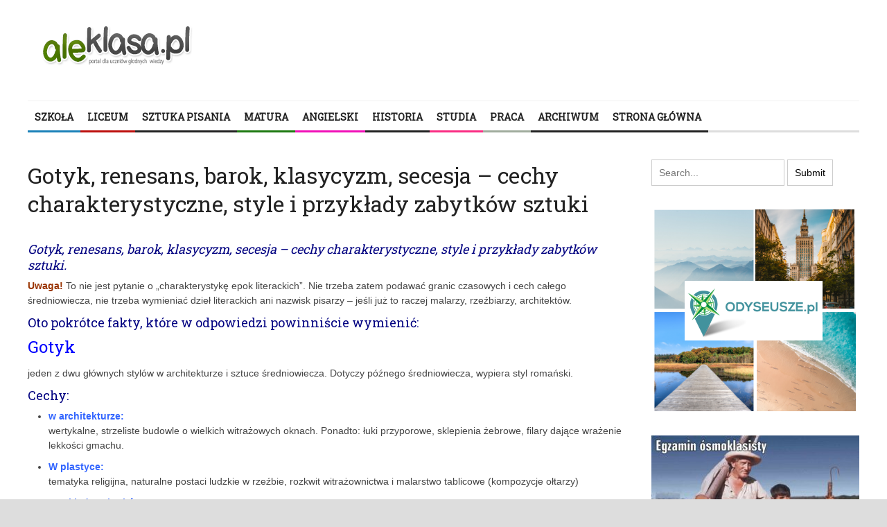

--- FILE ---
content_type: text/html; charset=UTF-8
request_url: https://aleklasa.pl/liceum/praca-domowa-w-liceum/wypracowania-z-literatury-xx-wieku-c234-praca-domowa-w-liceum/gotyk-renesans-barok-klasycyzm-secesja
body_size: 25318
content:
<!DOCTYPE html>
<html lang="pl-PL">
	<head>
		<title>
			Gotyk, renesans, barok, klasycyzm, secesja – cechy charakterystyczne, style i przykłady zabytków sztuki | AleKlasa		</title><link rel="preload" as="style" href="https://fonts.googleapis.com/css?family=Roboto%20Slab&#038;display=swap" /><link rel="stylesheet" href="https://fonts.googleapis.com/css?family=Roboto%20Slab&#038;display=swap" media="print" onload="this.media='all'" /><noscript><link rel="stylesheet" href="https://fonts.googleapis.com/css?family=Roboto%20Slab&#038;display=swap" /></noscript>

		<!-- Meta Tags -->
		<meta content="text/html" charset="UTF-8" >
		<meta name="viewport" content="width=device-width, initial-scale=1.0, maximum-scale=1">
		<meta name="google-site-verification" content="-PLkfxhb3ZR_e0szs2knCyufGOE-MugmOzMcwOd97IQ" />
		<!-- Favicon -->
					<link rel="shortcut icon" href="https://aleklasa.pl/wp-content/uploads/2016/02/aleklasa_03iiii.png" type="image/x-icon" />
				
		<link rel="alternate" type="application/rss+xml" href="https://aleklasa.pl/feed" title="AleKlasa latest posts" />
		<link rel="alternate" type="application/rss+xml" href="https://aleklasa.pl/comments/feed" title="AleKlasa latest comments" />
		<link rel="pingback" href="https://aleklasa.pl/xmlrpc.php" />
		<meta name='robots' content='index, follow, max-image-preview:large, max-snippet:-1, max-video-preview:-1' />

	<!-- This site is optimized with the Yoast SEO plugin v23.5 - https://yoast.com/wordpress/plugins/seo/ -->
	<title>Gotyk, renesans, barok, klasycyzm, secesja – cechy charakterystyczne, style i przykłady zabytków sztuki - AleKlasa</title>
	<link rel="canonical" href="https://aleklasa.pl/liceum/praca-domowa-w-liceum/wypracowania-z-literatury-xx-wieku-c234-praca-domowa-w-liceum/gotyk-renesans-barok-klasycyzm-secesja" />
	<meta property="og:locale" content="pl_PL" />
	<meta property="og:type" content="article" />
	<meta property="og:title" content="Gotyk, renesans, barok, klasycyzm, secesja – cechy charakterystyczne, style i przykłady zabytków sztuki - AleKlasa" />
	<meta property="og:description" content="Gotyk, renesans, barok, klasycyzm, secesja – cechy charakterystyczne, style i przykłady zabytków sztuki. Uwaga! To nie jest pytanie o „charakterystykę epok literackich”. Nie trzeba zatem podawać granic czasowych i cech" />
	<meta property="og:url" content="https://aleklasa.pl/liceum/praca-domowa-w-liceum/wypracowania-z-literatury-xx-wieku-c234-praca-domowa-w-liceum/gotyk-renesans-barok-klasycyzm-secesja" />
	<meta property="og:site_name" content="AleKlasa" />
	<meta property="article:published_time" content="2017-01-28T13:11:51+00:00" />
	<meta property="article:modified_time" content="2019-11-14T21:57:50+00:00" />
	<meta name="author" content="Zbyszek" />
	<meta name="twitter:card" content="summary_large_image" />
	<meta name="twitter:label1" content="Napisane przez" />
	<meta name="twitter:data1" content="Zbyszek" />
	<meta name="twitter:label2" content="Szacowany czas czytania" />
	<meta name="twitter:data2" content="4 minuty" />
	<script type="application/ld+json" class="yoast-schema-graph">{"@context":"https://schema.org","@graph":[{"@type":"WebPage","@id":"https://aleklasa.pl/liceum/praca-domowa-w-liceum/wypracowania-z-literatury-xx-wieku-c234-praca-domowa-w-liceum/gotyk-renesans-barok-klasycyzm-secesja","url":"https://aleklasa.pl/liceum/praca-domowa-w-liceum/wypracowania-z-literatury-xx-wieku-c234-praca-domowa-w-liceum/gotyk-renesans-barok-klasycyzm-secesja","name":"Gotyk, renesans, barok, klasycyzm, secesja – cechy charakterystyczne, style i przykłady zabytków sztuki - AleKlasa","isPartOf":{"@id":"https://aleklasa.pl/#website"},"datePublished":"2017-01-28T13:11:51+00:00","dateModified":"2019-11-14T21:57:50+00:00","author":{"@id":"https://aleklasa.pl/#/schema/person/d8f5e0b6c45c197d179539ae24fb63ea"},"breadcrumb":{"@id":"https://aleklasa.pl/liceum/praca-domowa-w-liceum/wypracowania-z-literatury-xx-wieku-c234-praca-domowa-w-liceum/gotyk-renesans-barok-klasycyzm-secesja#breadcrumb"},"inLanguage":"pl-PL","potentialAction":[{"@type":"ReadAction","target":["https://aleklasa.pl/liceum/praca-domowa-w-liceum/wypracowania-z-literatury-xx-wieku-c234-praca-domowa-w-liceum/gotyk-renesans-barok-klasycyzm-secesja"]}]},{"@type":"BreadcrumbList","@id":"https://aleklasa.pl/liceum/praca-domowa-w-liceum/wypracowania-z-literatury-xx-wieku-c234-praca-domowa-w-liceum/gotyk-renesans-barok-klasycyzm-secesja#breadcrumb","itemListElement":[{"@type":"ListItem","position":1,"name":"Strona główna","item":"https://aleklasa.pl/"},{"@type":"ListItem","position":2,"name":"Strona Główna","item":"https://aleklasa.pl/"},{"@type":"ListItem","position":3,"name":"Gotyk, renesans, barok, klasycyzm, secesja – cechy charakterystyczne, style i przykłady zabytków sztuki"}]},{"@type":"WebSite","@id":"https://aleklasa.pl/#website","url":"https://aleklasa.pl/","name":"AleKlasa","description":"Powtórki z polskiego do matury i egzaminu ósmoklasisty","potentialAction":[{"@type":"SearchAction","target":{"@type":"EntryPoint","urlTemplate":"https://aleklasa.pl/?s={search_term_string}"},"query-input":{"@type":"PropertyValueSpecification","valueRequired":true,"valueName":"search_term_string"}}],"inLanguage":"pl-PL"},{"@type":"Person","@id":"https://aleklasa.pl/#/schema/person/d8f5e0b6c45c197d179539ae24fb63ea","name":"Zbyszek","image":{"@type":"ImageObject","inLanguage":"pl-PL","@id":"https://aleklasa.pl/#/schema/person/image/","url":"https://secure.gravatar.com/avatar/137d2d5c1ed53cb9b62ab2e74bfa0850?s=96&d=mm&r=g","contentUrl":"https://secure.gravatar.com/avatar/137d2d5c1ed53cb9b62ab2e74bfa0850?s=96&d=mm&r=g","caption":"Zbyszek"},"url":"https://aleklasa.pl/author/zbyszek"}]}</script>
	<!-- / Yoast SEO plugin. -->


<link rel='dns-prefetch' href='//html5shiv.googlecode.com' />
<link rel='dns-prefetch' href='//fonts.googleapis.com' />
<link href='https://fonts.gstatic.com' crossorigin rel='preconnect' />
<link rel="alternate" type="application/rss+xml" title="AleKlasa &raquo; Kanał z wpisami" href="https://aleklasa.pl/feed" />
<link rel="alternate" type="application/rss+xml" title="AleKlasa &raquo; Kanał z komentarzami" href="https://aleklasa.pl/comments/feed" />
<link rel="alternate" type="application/rss+xml" title="AleKlasa &raquo; Gotyk, renesans, barok, klasycyzm, secesja – cechy charakterystyczne, style i przykłady zabytków sztuki Kanał z komentarzami" href="https://aleklasa.pl/liceum/praca-domowa-w-liceum/wypracowania-z-literatury-xx-wieku-c234-praca-domowa-w-liceum/gotyk-renesans-barok-klasycyzm-secesja/feed" />
<style id='wp-emoji-styles-inline-css' type='text/css'>

	img.wp-smiley, img.emoji {
		display: inline !important;
		border: none !important;
		box-shadow: none !important;
		height: 1em !important;
		width: 1em !important;
		margin: 0 0.07em !important;
		vertical-align: -0.1em !important;
		background: none !important;
		padding: 0 !important;
	}
</style>
<link rel='stylesheet' id='wp-block-library-css' href='https://aleklasa.pl/wp-includes/css/dist/block-library/style.min.css?ver=6.4.7' type='text/css' media='all' />
<style id='classic-theme-styles-inline-css' type='text/css'>
/*! This file is auto-generated */
.wp-block-button__link{color:#fff;background-color:#32373c;border-radius:9999px;box-shadow:none;text-decoration:none;padding:calc(.667em + 2px) calc(1.333em + 2px);font-size:1.125em}.wp-block-file__button{background:#32373c;color:#fff;text-decoration:none}
</style>
<style id='global-styles-inline-css' type='text/css'>
body{--wp--preset--color--black: #000000;--wp--preset--color--cyan-bluish-gray: #abb8c3;--wp--preset--color--white: #ffffff;--wp--preset--color--pale-pink: #f78da7;--wp--preset--color--vivid-red: #cf2e2e;--wp--preset--color--luminous-vivid-orange: #ff6900;--wp--preset--color--luminous-vivid-amber: #fcb900;--wp--preset--color--light-green-cyan: #7bdcb5;--wp--preset--color--vivid-green-cyan: #00d084;--wp--preset--color--pale-cyan-blue: #8ed1fc;--wp--preset--color--vivid-cyan-blue: #0693e3;--wp--preset--color--vivid-purple: #9b51e0;--wp--preset--gradient--vivid-cyan-blue-to-vivid-purple: linear-gradient(135deg,rgba(6,147,227,1) 0%,rgb(155,81,224) 100%);--wp--preset--gradient--light-green-cyan-to-vivid-green-cyan: linear-gradient(135deg,rgb(122,220,180) 0%,rgb(0,208,130) 100%);--wp--preset--gradient--luminous-vivid-amber-to-luminous-vivid-orange: linear-gradient(135deg,rgba(252,185,0,1) 0%,rgba(255,105,0,1) 100%);--wp--preset--gradient--luminous-vivid-orange-to-vivid-red: linear-gradient(135deg,rgba(255,105,0,1) 0%,rgb(207,46,46) 100%);--wp--preset--gradient--very-light-gray-to-cyan-bluish-gray: linear-gradient(135deg,rgb(238,238,238) 0%,rgb(169,184,195) 100%);--wp--preset--gradient--cool-to-warm-spectrum: linear-gradient(135deg,rgb(74,234,220) 0%,rgb(151,120,209) 20%,rgb(207,42,186) 40%,rgb(238,44,130) 60%,rgb(251,105,98) 80%,rgb(254,248,76) 100%);--wp--preset--gradient--blush-light-purple: linear-gradient(135deg,rgb(255,206,236) 0%,rgb(152,150,240) 100%);--wp--preset--gradient--blush-bordeaux: linear-gradient(135deg,rgb(254,205,165) 0%,rgb(254,45,45) 50%,rgb(107,0,62) 100%);--wp--preset--gradient--luminous-dusk: linear-gradient(135deg,rgb(255,203,112) 0%,rgb(199,81,192) 50%,rgb(65,88,208) 100%);--wp--preset--gradient--pale-ocean: linear-gradient(135deg,rgb(255,245,203) 0%,rgb(182,227,212) 50%,rgb(51,167,181) 100%);--wp--preset--gradient--electric-grass: linear-gradient(135deg,rgb(202,248,128) 0%,rgb(113,206,126) 100%);--wp--preset--gradient--midnight: linear-gradient(135deg,rgb(2,3,129) 0%,rgb(40,116,252) 100%);--wp--preset--font-size--small: 13px;--wp--preset--font-size--medium: 20px;--wp--preset--font-size--large: 36px;--wp--preset--font-size--x-large: 42px;--wp--preset--spacing--20: 0.44rem;--wp--preset--spacing--30: 0.67rem;--wp--preset--spacing--40: 1rem;--wp--preset--spacing--50: 1.5rem;--wp--preset--spacing--60: 2.25rem;--wp--preset--spacing--70: 3.38rem;--wp--preset--spacing--80: 5.06rem;--wp--preset--shadow--natural: 6px 6px 9px rgba(0, 0, 0, 0.2);--wp--preset--shadow--deep: 12px 12px 50px rgba(0, 0, 0, 0.4);--wp--preset--shadow--sharp: 6px 6px 0px rgba(0, 0, 0, 0.2);--wp--preset--shadow--outlined: 6px 6px 0px -3px rgba(255, 255, 255, 1), 6px 6px rgba(0, 0, 0, 1);--wp--preset--shadow--crisp: 6px 6px 0px rgba(0, 0, 0, 1);}:where(.is-layout-flex){gap: 0.5em;}:where(.is-layout-grid){gap: 0.5em;}body .is-layout-flow > .alignleft{float: left;margin-inline-start: 0;margin-inline-end: 2em;}body .is-layout-flow > .alignright{float: right;margin-inline-start: 2em;margin-inline-end: 0;}body .is-layout-flow > .aligncenter{margin-left: auto !important;margin-right: auto !important;}body .is-layout-constrained > .alignleft{float: left;margin-inline-start: 0;margin-inline-end: 2em;}body .is-layout-constrained > .alignright{float: right;margin-inline-start: 2em;margin-inline-end: 0;}body .is-layout-constrained > .aligncenter{margin-left: auto !important;margin-right: auto !important;}body .is-layout-constrained > :where(:not(.alignleft):not(.alignright):not(.alignfull)){max-width: var(--wp--style--global--content-size);margin-left: auto !important;margin-right: auto !important;}body .is-layout-constrained > .alignwide{max-width: var(--wp--style--global--wide-size);}body .is-layout-flex{display: flex;}body .is-layout-flex{flex-wrap: wrap;align-items: center;}body .is-layout-flex > *{margin: 0;}body .is-layout-grid{display: grid;}body .is-layout-grid > *{margin: 0;}:where(.wp-block-columns.is-layout-flex){gap: 2em;}:where(.wp-block-columns.is-layout-grid){gap: 2em;}:where(.wp-block-post-template.is-layout-flex){gap: 1.25em;}:where(.wp-block-post-template.is-layout-grid){gap: 1.25em;}.has-black-color{color: var(--wp--preset--color--black) !important;}.has-cyan-bluish-gray-color{color: var(--wp--preset--color--cyan-bluish-gray) !important;}.has-white-color{color: var(--wp--preset--color--white) !important;}.has-pale-pink-color{color: var(--wp--preset--color--pale-pink) !important;}.has-vivid-red-color{color: var(--wp--preset--color--vivid-red) !important;}.has-luminous-vivid-orange-color{color: var(--wp--preset--color--luminous-vivid-orange) !important;}.has-luminous-vivid-amber-color{color: var(--wp--preset--color--luminous-vivid-amber) !important;}.has-light-green-cyan-color{color: var(--wp--preset--color--light-green-cyan) !important;}.has-vivid-green-cyan-color{color: var(--wp--preset--color--vivid-green-cyan) !important;}.has-pale-cyan-blue-color{color: var(--wp--preset--color--pale-cyan-blue) !important;}.has-vivid-cyan-blue-color{color: var(--wp--preset--color--vivid-cyan-blue) !important;}.has-vivid-purple-color{color: var(--wp--preset--color--vivid-purple) !important;}.has-black-background-color{background-color: var(--wp--preset--color--black) !important;}.has-cyan-bluish-gray-background-color{background-color: var(--wp--preset--color--cyan-bluish-gray) !important;}.has-white-background-color{background-color: var(--wp--preset--color--white) !important;}.has-pale-pink-background-color{background-color: var(--wp--preset--color--pale-pink) !important;}.has-vivid-red-background-color{background-color: var(--wp--preset--color--vivid-red) !important;}.has-luminous-vivid-orange-background-color{background-color: var(--wp--preset--color--luminous-vivid-orange) !important;}.has-luminous-vivid-amber-background-color{background-color: var(--wp--preset--color--luminous-vivid-amber) !important;}.has-light-green-cyan-background-color{background-color: var(--wp--preset--color--light-green-cyan) !important;}.has-vivid-green-cyan-background-color{background-color: var(--wp--preset--color--vivid-green-cyan) !important;}.has-pale-cyan-blue-background-color{background-color: var(--wp--preset--color--pale-cyan-blue) !important;}.has-vivid-cyan-blue-background-color{background-color: var(--wp--preset--color--vivid-cyan-blue) !important;}.has-vivid-purple-background-color{background-color: var(--wp--preset--color--vivid-purple) !important;}.has-black-border-color{border-color: var(--wp--preset--color--black) !important;}.has-cyan-bluish-gray-border-color{border-color: var(--wp--preset--color--cyan-bluish-gray) !important;}.has-white-border-color{border-color: var(--wp--preset--color--white) !important;}.has-pale-pink-border-color{border-color: var(--wp--preset--color--pale-pink) !important;}.has-vivid-red-border-color{border-color: var(--wp--preset--color--vivid-red) !important;}.has-luminous-vivid-orange-border-color{border-color: var(--wp--preset--color--luminous-vivid-orange) !important;}.has-luminous-vivid-amber-border-color{border-color: var(--wp--preset--color--luminous-vivid-amber) !important;}.has-light-green-cyan-border-color{border-color: var(--wp--preset--color--light-green-cyan) !important;}.has-vivid-green-cyan-border-color{border-color: var(--wp--preset--color--vivid-green-cyan) !important;}.has-pale-cyan-blue-border-color{border-color: var(--wp--preset--color--pale-cyan-blue) !important;}.has-vivid-cyan-blue-border-color{border-color: var(--wp--preset--color--vivid-cyan-blue) !important;}.has-vivid-purple-border-color{border-color: var(--wp--preset--color--vivid-purple) !important;}.has-vivid-cyan-blue-to-vivid-purple-gradient-background{background: var(--wp--preset--gradient--vivid-cyan-blue-to-vivid-purple) !important;}.has-light-green-cyan-to-vivid-green-cyan-gradient-background{background: var(--wp--preset--gradient--light-green-cyan-to-vivid-green-cyan) !important;}.has-luminous-vivid-amber-to-luminous-vivid-orange-gradient-background{background: var(--wp--preset--gradient--luminous-vivid-amber-to-luminous-vivid-orange) !important;}.has-luminous-vivid-orange-to-vivid-red-gradient-background{background: var(--wp--preset--gradient--luminous-vivid-orange-to-vivid-red) !important;}.has-very-light-gray-to-cyan-bluish-gray-gradient-background{background: var(--wp--preset--gradient--very-light-gray-to-cyan-bluish-gray) !important;}.has-cool-to-warm-spectrum-gradient-background{background: var(--wp--preset--gradient--cool-to-warm-spectrum) !important;}.has-blush-light-purple-gradient-background{background: var(--wp--preset--gradient--blush-light-purple) !important;}.has-blush-bordeaux-gradient-background{background: var(--wp--preset--gradient--blush-bordeaux) !important;}.has-luminous-dusk-gradient-background{background: var(--wp--preset--gradient--luminous-dusk) !important;}.has-pale-ocean-gradient-background{background: var(--wp--preset--gradient--pale-ocean) !important;}.has-electric-grass-gradient-background{background: var(--wp--preset--gradient--electric-grass) !important;}.has-midnight-gradient-background{background: var(--wp--preset--gradient--midnight) !important;}.has-small-font-size{font-size: var(--wp--preset--font-size--small) !important;}.has-medium-font-size{font-size: var(--wp--preset--font-size--medium) !important;}.has-large-font-size{font-size: var(--wp--preset--font-size--large) !important;}.has-x-large-font-size{font-size: var(--wp--preset--font-size--x-large) !important;}
.wp-block-navigation a:where(:not(.wp-element-button)){color: inherit;}
:where(.wp-block-post-template.is-layout-flex){gap: 1.25em;}:where(.wp-block-post-template.is-layout-grid){gap: 1.25em;}
:where(.wp-block-columns.is-layout-flex){gap: 2em;}:where(.wp-block-columns.is-layout-grid){gap: 2em;}
.wp-block-pullquote{font-size: 1.5em;line-height: 1.6;}
</style>

<link rel='stylesheet' id='main-style-css' href='https://aleklasa.pl/wp-content/themes/yaaburnee-themes/lib/css/style.css?ver=6.4.7' type='text/css' media='all' />
<link rel='stylesheet' id='layout-css' href='https://aleklasa.pl/wp-content/themes/yaaburnee-themes/lib/css/layout.css?ver=6.4.7' type='text/css' media='all' />
<link rel='stylesheet' id='background-css' href='https://aleklasa.pl/wp-content/themes/yaaburnee-themes/lib/css/background.css?ver=6.4.7' type='text/css' media='all' />
<link rel='stylesheet' id='mobile-css' href='https://aleklasa.pl/wp-content/themes/yaaburnee-themes/lib/css/mobile.css?ver=6.4.7' type='text/css' media='all' />
<link rel='stylesheet' id='icons-css' href='https://aleklasa.pl/wp-content/themes/yaaburnee-themes/lib/css/icons.css?ver=6.4.7' type='text/css' media='all' />
<link rel='stylesheet' id='lightbox-css' href='https://aleklasa.pl/wp-content/themes/yaaburnee-themes/lib/css/lightbox.css?ver=6.4.7' type='text/css' media='all' />
<link rel='stylesheet' id='df-width-1200-css' href='https://aleklasa.pl/wp-content/themes/yaaburnee-themes/lib/css/1200.css?ver=6.4.7' type='text/css' media='all' />
<link rel='stylesheet' id='fonts-css' href='https://aleklasa.pl/wp-content/cache/busting/1/wp-content/themes/yaaburnee-themes/lib/css/fonts.css' type='text/css' media='all' />
<link rel='stylesheet' id='df-dynamic-css-css' href='https://aleklasa.pl/wp-content/cache/busting/1/wp-content/themes/yaaburnee-themes/lib/css/dynamic-css.css' type='text/css' media='all' />
<link rel='stylesheet' id='style-css' href='https://aleklasa.pl/wp-content/themes/yaaburnee-themes-child/style.css?ver=6.4.7' type='text/css' media='all' />
<script type="text/javascript" src="https://aleklasa.pl/wp-includes/js/jquery/jquery.min.js?ver=3.7.1" id="jquery-core-js"></script>
<script type="text/javascript" src="https://aleklasa.pl/wp-includes/js/jquery/jquery-migrate.min.js?ver=3.4.1" id="jquery-migrate-js" defer></script>
<!--[if lt IE 9]>
<script type="text/javascript" src="http://html5shiv.googlecode.com/svn/trunk/html5.js?ver=6.4.7" id="html5-js"></script>
<![endif]-->
<script type="text/javascript" src="https://aleklasa.pl/wp-content/themes/yaaburnee-themes/lib/js/jquery.flickr.js?ver=6.4.7" id="flickr-js" defer></script>
<script type="text/javascript" src="https://aleklasa.pl/wp-content/themes/yaaburnee-themes/lib/js/jquery.fitvids.js?ver=6.4.7" id="fitvids-js" defer></script>
<script type="text/javascript" src="https://aleklasa.pl/wp-content/themes/yaaburnee-themes/lib/js/jquery.ui.js?ver=6.4.7" id="jquery-ui-js" defer></script>
<link rel="https://api.w.org/" href="https://aleklasa.pl/wp-json/" /><link rel="alternate" type="application/json" href="https://aleklasa.pl/wp-json/wp/v2/posts/39391" /><link rel="EditURI" type="application/rsd+xml" title="RSD" href="https://aleklasa.pl/xmlrpc.php?rsd" />
<meta name="generator" content="WordPress 6.4.7" />
<link rel='shortlink' href='https://aleklasa.pl/?p=39391' />
<link rel="alternate" type="application/json+oembed" href="https://aleklasa.pl/wp-json/oembed/1.0/embed?url=https%3A%2F%2Faleklasa.pl%2Fliceum%2Fpraca-domowa-w-liceum%2Fwypracowania-z-literatury-xx-wieku-c234-praca-domowa-w-liceum%2Fgotyk-renesans-barok-klasycyzm-secesja" />
<link rel="alternate" type="text/xml+oembed" href="https://aleklasa.pl/wp-json/oembed/1.0/embed?url=https%3A%2F%2Faleklasa.pl%2Fliceum%2Fpraca-domowa-w-liceum%2Fwypracowania-z-literatury-xx-wieku-c234-praca-domowa-w-liceum%2Fgotyk-renesans-barok-klasycyzm-secesja&#038;format=xml" />
<script type="text/javascript">
  var tab1_pos=0;
  var wpfb1_tab_width;
  jQuery(window).load(function(){
  var tab_width=32;
  wpfb1_tab_width=32;
  if (jQuery("#wp-flybox_tab1").length > 0 && tab1_pos==0) 
    {
    var i_width=jQuery("#wp-flybox_tab1").width()-tab_width;
    i_width='-'+i_width+'px';
    document.getElementById('wp-flybox_tab1').style.left=i_width;
    }
  });

jQuery(document).ready(function(){
var doc_height=jQuery(document).height()
var scrollTooMuch=parseInt('');
if (scrollTooMuch===NaN || scrollTooMuch==''){scrollTooMuch=0;}
jQuery('#wpflybox_container').height(doc_height-scrollTooMuch);
  var tab_width=32;
  if (jQuery("#wp-flybox_tab1").length > 0) 
    {
    var i_width=jQuery("#wp-flybox_tab1").width()-tab_width;
    i_width='-'+i_width+'px';
    document.getElementById('wp-flybox_tab1').style.left=i_width;
    }
    jQuery("#wp-flybox_tab1 div.wp_but").click(function(){
    
    if(tab1_pos==0)
      {
      jQuery("#wp-flybox_tab1").animate({left:'0px'});
              tab1_pos=0;
              tab1_pos=1;
            } else {  
      var tab_width=32;   
      var i_width=jQuery("#wp-flybox_tab1").width()-tab_width;
      i_width='-'+i_width;
      jQuery("#wp-flybox_tab1").animate({left:i_width});
             
      tab1_pos=0;
      }
  });
  
});
//get cookie and set cookie
//write cookie
var d = new Date();
    d.setTime(d.getTime() + (30*24*60*60*1000));
    var expires = d.toUTCString();
document.cookie = 'wp-flybox-seen=1; expires='+expires+'; path=/';
 
//auto out
jQuery(window).load(function(){
  
});

//resize
var resizeTimer;
jQuery(window).on('resize', function(e) {

  clearTimeout(resizeTimer);
  resizeTimer = setTimeout(function() {
          var tab_width=32;
      if (jQuery("#wp-flybox_tab1").length > 0) 
        {
        var i_width=jQuery("#wp-flybox_tab1").width()-tab_width;
        i_width='-'+i_width+'px';
        document.getElementById('wp-flybox_tab1').style.left=i_width;    
        }
                  
  }, 350);

});

//resize
/*
var resizeId;
jQuery(window).resize(function() {
    clearTimeout(resizeId);
    resizeId = setTimeout(doneResizing, 500);
});
 
 
function doneResizing(){
    var scrollTooMuch=parseInt('');
    if (scrollTooMuch===NaN){scrollTooMuch=0;}
    jQuery('#wpflybox_container').height(0);
    document.getElementById("wpflybox_container").style.height ='0px';
    var doc_height=jQuery(document).height()
    jQuery('#wpflybox_container').height(doc_height-scrollTooMuch); 
}
*/
</script>
		<style type="text/css" id="wp-custom-css">
			.bx-viewport {
	height:unset !important;
}

#wtg_slot3_sekcja,.wtg_slot3_sekcja {
	float:left;
}		</style>
			

	<!-- END head -->
        <script>
  (function(i,s,o,g,r,a,m){i['GoogleAnalyticsObject']=r;i[r]=i[r]||function(){
  (i[r].q=i[r].q||[]).push(arguments)},i[r].l=1*new Date();a=s.createElement(o),
  m=s.getElementsByTagName(o)[0];a.async=1;a.src=g;m.parentNode.insertBefore(a,m)
  })(window,document,'script','//www.google-analytics.com/analytics.js','ga');

  ga('create', 'UA-55286192-1', 'auto');
  ga('send', 'pageview');

</script>



<script data-ad-client="ca-pub-6918582494067064" async src="https://pagead2.googlesyndication.com/pagead/js/adsbygoogle.js"></script>



   

 

    
    
    <!-- Quantcast Choice. Consent Manager Tag v2.0 (for TCF 2.0) -->
<script type="text/javascript" async=true>
(function() {
  var host = window.location.hostname;
  var element = document.createElement('script');
  var firstScript = document.getElementsByTagName('script')[0];
  var url = 'https://quantcast.mgr.consensu.org'
    .concat('/choice/', 'kV_5SX46U61s3', '/', host, '/choice.js')
  var uspTries = 0;
  var uspTriesLimit = 3;
  element.async = true;
  element.type = 'text/javascript';
  element.src = url;

  firstScript.parentNode.insertBefore(element, firstScript);

  function makeStub() {
    var TCF_LOCATOR_NAME = '__tcfapiLocator';
    var queue = [];
    var win = window;
    var cmpFrame;

    function addFrame() {
      var doc = win.document;
      var otherCMP = !!(win.frames[TCF_LOCATOR_NAME]);

      if (!otherCMP) {
        if (doc.body) {
          var iframe = doc.createElement('iframe');

          iframe.style.cssText = 'display:none';
          iframe.name = TCF_LOCATOR_NAME;
          doc.body.appendChild(iframe);
        } else {
          setTimeout(addFrame, 5);
        }
      }
      return !otherCMP;
    }

    function tcfAPIHandler() {
      var gdprApplies;
      var args = arguments;

      if (!args.length) {
        return queue;
      } else if (args[0] === 'setGdprApplies') {
        if (
          args.length > 3 &&
          args[2] === 2 &&
          typeof args[3] === 'boolean'
        ) {
          gdprApplies = args[3];
          if (typeof args[2] === 'function') {
            args[2]('set', true);
          }
        }
      } else if (args[0] === 'ping') {
        var retr = {
          gdprApplies: gdprApplies,
          cmpLoaded: false,
          cmpStatus: 'stub'
        };

        if (typeof args[2] === 'function') {
          args[2](retr);
        }
      } else {
        queue.push(args);
      }
    }

    function postMessageEventHandler(event) {
      var msgIsString = typeof event.data === 'string';
      var json = {};

      try {
        if (msgIsString) {
          json = JSON.parse(event.data);
        } else {
          json = event.data;
        }
      } catch (ignore) {}

      var payload = json.__tcfapiCall;

      if (payload) {
        window.__tcfapi(
          payload.command,
          payload.version,
          function(retValue, success) {
            var returnMsg = {
              __tcfapiReturn: {
                returnValue: retValue,
                success: success,
                callId: payload.callId
              }
            };
            if (msgIsString) {
              returnMsg = JSON.stringify(returnMsg);
            }
            event.source.postMessage(returnMsg, '*');
          },
          payload.parameter
        );
      }
    }

    while (win) {
      try {
        if (win.frames[TCF_LOCATOR_NAME]) {
          cmpFrame = win;
          break;
        }
      } catch (ignore) {}

      if (win === window.top) {
        break;
      }
      win = win.parent;
    }
    if (!cmpFrame) {
      addFrame();
      win.__tcfapi = tcfAPIHandler;
      win.addEventListener('message', postMessageEventHandler, false);
    }
  };

  makeStub();

  var uspStubFunction = function() {
    var arg = arguments;
    if (typeof window.__uspapi !== uspStubFunction) {
      setTimeout(function() {
        if (typeof window.__uspapi !== 'undefined') {
          window.__uspapi.apply(window.__uspapi, arg);
        }
      }, 500);
    }
  };

  var checkIfUspIsReady = function() {
    uspTries++;
    if (window.__uspapi === uspStubFunction && uspTries < uspTriesLimit) {
      console.warn('USP is not accessible');
    } else {
      clearInterval(uspInterval);
    }
  };

  if (typeof window.__uspapi === 'undefined') {
    window.__uspapi = uspStubFunction;
    var uspInterval = setInterval(checkIfUspIsReady, 6000);
  }
})();
</script>
<!-- End Quantcast Choice. Consent Manager Tag v2.0 (for TCF 2.0) -->
                 
    <style>
        .qc-cmp-button.qc-cmp-secondary-button {
          border-color: #eee !important;
          background-color: #eee !important;
        }
    </style>
                
<!-- Tag for aleklasa.pl floorad placement -->

  
    <script src="https://ajax.googleapis.com/ajax/libs/jquery/3.5.1/jquery.min.js"></script>
     <script type="text/javascript" src="https://cdnjs.cloudflare.com/ajax/libs/jquery-cookie/1.4.1/jquery.cookie.min.js" defer></script>
    <script src="//cdnjs.cloudflare.com/ajax/libs/postscribe/2.0.8/postscribe.min.js" defer></script> 
    
    <script>
                function getCookie2(name) {
                var value = "; " + document.cookie;
                var parts = value.split("; " + name + "=");
                if (parts.length == 2) return parts.pop().split(";").shift();
                }
                
                window.consentCookie = getCookie2('yreuconsent');
            
            
            var adformtag = adformtag || [];
            adformtag.push(function () {
              const consent = $.cookie('yreuconsent');
    
              if (!consent) {
                return;
              }
    
              adformtag.setRequestParam('gdpr', '1'); // default value is 0, set to 1 if user is in GDPR affected area
              adformtag.setRequestParam('gdpr_consent', consent);
            });
    
    var googletag = googletag || {};
    googletag.cmd = googletag.cmd || [];
    
    var g_ads_enabled = typeof g_ads_enabled === "undefined"
      ? true
      : g_ads_enabled;
    
    __tcfapi('getTCData', 2, (tcData, success) => {
      // adsbygoogle
      (() => {
        if (!success || !g_ads_enabled) {
          return;
        }
    
        const listenerId = tcData.listenerId;
        const eventStatus = tcData.eventStatus;
        if (!eventStatus && tcData.gdprApplies) {
          return;
        }
        if (eventStatus === "tcloaded" || eventStatus === "useractioncomplete" || eventStatus === "cmpuishown" || !tcData.gdprApplies) {
          if (!tcData.gdprApplies || (tcData.tcString && tcData.vendor.consents[755] && ((tcData.purpose.consents[1] && !tcData.purposeOneTreatment) || (tcData.publisherCC === 'DE' && tcData.purposeOneTreatment)))) {
            var tgads = document.createElement('script');
            tgads.async = true;
            tgads.setAttribute("data-ad-client", "ca-pub-6918582494067064");
            tgads.src = '//pagead2.googlesyndication.com/pagead/js/adsbygoogle.js';
            var taggads = document.getElementsByTagName('head')[0];
            taggads.appendChild(tgads);
            __tcfapi('removeEventListener', 2, () => {}, listenerId);
          }
        }
      })();
    
      // gpt
      (() => {
        if (!success || !g_ads_enabled) {
          return;
        }
    
        const listenerId = tcData.listenerId;
        const eventStatus = tcData.eventStatus;
    
        if (!eventStatus && tcData.gdprApplies) {
          return;
        }
    
        if (eventStatus === "tcloaded" || eventStatus === "useractioncomplete" || eventStatus === "cmpuishown" || !tcData.gdprApplies) {
          if (!tcData.gdprApplies || (tcData.tcString && tcData.vendor.consents[755] && (tcData.purpose.consents[1] || ((tcData.purpose.consents[2] || tcData.purpose.legitimateInterests[2]) && tcData.publisherCC === 'DE' && tcData.purposeOneTreatment)))) {
            var gads = document.createElement('script');
            gads.async = true;
            gads.type = 'text/javascript';
            var useSSL = 'https:' === document.location.protocol;
            gads.src = (useSSL ? 'https:' : 'http:') +
              '//www.googletagservices.com/tag/js/gpt.js';
            var node = document.getElementsByTagName('script')[0];
            node.parentNode.insertBefore(gads, node);
            __tcfapi('removeEventListener', 2, () => {}, listenerId);
          }
        }
      })();
    
    
    
      // helper cookie
      (() => {
        if (!success || $.cookie('yreuconsent')) {
          return;
        }
    
        var expires = new Date();
        expires.setTime(expires.getTime() + (10 * 365 * 24 * 60 * 60 * 1000));
    
        $.cookie('yreuconsent', tcData.tcString, {
          path: '/',
          expires: expires
        });
        })();
        function getCookie(name) {
            var value = "; " + document.cookie;
            var parts = value.split("; " + name + "=");
            if (parts.length == 2) return parts.pop().split(";").shift();
          }
          
          window.consentCookie = getCookie('yreuconsent');
    });
    
    </script> 

	</head>
	
	<!-- BEGIN body -->
	<body class="post-template-default single single-post postid-39391 single-format-standard">
			
		        <!-- Main wrapper -->
        <div id="wrapper" class="wide">
        	            	<div style="padding-top: 20px;"></div>
            
            <!-- Header -->
            <header id="header" class="normal container">
                
                <div id="logo" style="width:30%;">
				     
						<a href="https://aleklasa.pl">
							<img src="https://aleklasa.pl/wp-content/uploads/2015/12/aleklasa_03.png" alt="AleKlasa">
						</a>  
									</div>
				
	                <!-- Top banner block -->
                        <div class="top-banner-block"  style="width:70%;"></div>
	           
            </header>

            <!-- Primary navigation -->
            <nav id="primary-navigation" class="light">
                <div class="inner">
                    <a class="click-to-open-menu"><i class="fa fa-align-justify"></i></a>
					<ul class="primary-navigation"><li id="menu-item-18876" class="menu-item menu-item-type-taxonomy menu-item-object-category menu-item-has-children menu-parent"><span style="background-color: #1B81B9"></span><a href="https://aleklasa.pl/category/gimnazjum">SZKOŁA</a>
<ul class="sub-menu">
	<li id="menu-item-18920" class="menu-item menu-item-type-taxonomy menu-item-object-category menu-item-has-children menu-parent"><a href="https://aleklasa.pl/category/gimnazjum/c214-lekcje-z-epok-literackich">LEKCJE Z EPOK LITERACKICH</a>
	<ul class="sub-menu">
		<li id="menu-item-18922" class="menu-item menu-item-type-taxonomy menu-item-object-category"><a href="https://aleklasa.pl/category/gimnazjum/c214-lekcje-z-epok-literackich/c215-antyk">Antyk (lekcje)</a></li>
		<li id="menu-item-18923" class="menu-item menu-item-type-taxonomy menu-item-object-category"><a href="https://aleklasa.pl/category/gimnazjum/c214-lekcje-z-epok-literackich/c216-biblia">„Biblia&#8221; (lekcje)</a></li>
		<li id="menu-item-18924" class="menu-item menu-item-type-taxonomy menu-item-object-category"><a href="https://aleklasa.pl/category/gimnazjum/c214-lekcje-z-epok-literackich/c217-sredniowiecze">Średniowiecze (lekcje)</a></li>
		<li id="menu-item-18925" class="menu-item menu-item-type-taxonomy menu-item-object-category"><a href="https://aleklasa.pl/category/gimnazjum/c214-lekcje-z-epok-literackich/c218-renesans">Renesans (lekcje)</a></li>
		<li id="menu-item-18926" class="menu-item menu-item-type-taxonomy menu-item-object-category"><a href="https://aleklasa.pl/category/gimnazjum/c214-lekcje-z-epok-literackich/c219-barok">Barok (lekcje)</a></li>
		<li id="menu-item-18927" class="menu-item menu-item-type-taxonomy menu-item-object-category"><a href="https://aleklasa.pl/category/gimnazjum/c214-lekcje-z-epok-literackich/c220-oswiecenie">Oświecenie (lekcje)</a></li>
		<li id="menu-item-18929" class="menu-item menu-item-type-taxonomy menu-item-object-category"><a href="https://aleklasa.pl/category/gimnazjum/c214-lekcje-z-epok-literackich/c221-romantyzm">Romantyzm (lekcje)</a></li>
		<li id="menu-item-18930" class="menu-item menu-item-type-taxonomy menu-item-object-category"><a href="https://aleklasa.pl/category/gimnazjum/c214-lekcje-z-epok-literackich/c222-pozytywizm">Pozytywizm (lekcje)</a></li>
		<li id="menu-item-18931" class="menu-item menu-item-type-taxonomy menu-item-object-category"><a href="https://aleklasa.pl/category/gimnazjum/c214-lekcje-z-epok-literackich/c223-modernizm">Modernizm (lekcje)</a></li>
		<li id="menu-item-18932" class="menu-item menu-item-type-taxonomy menu-item-object-category"><a href="https://aleklasa.pl/category/gimnazjum/c214-lekcje-z-epok-literackich/c224-dwudziestolecie-miedzywojenne">Dwudziestolecie międzywojenne (lekcje)</a></li>
		<li id="menu-item-18933" class="menu-item menu-item-type-taxonomy menu-item-object-category"><a href="https://aleklasa.pl/category/gimnazjum/c214-lekcje-z-epok-literackich/c225-wspolczesnosc">Współczesność (lekcje)</a></li>
	</ul>
</li>
	<li id="menu-item-18934" class="menu-item menu-item-type-taxonomy menu-item-object-category"><a href="https://aleklasa.pl/category/gimnazjum/c267-lektury-do-egzaminu">LEKTURY do egzaminu</a></li>
	<li id="menu-item-114997" class="menu-item menu-item-type-post_type menu-item-object-page"><a href="https://aleklasa.pl/egzamin-osmoklasisty">LEKTURY na egzaminie</a></li>
	<li id="menu-item-18949" class="menu-item menu-item-type-taxonomy menu-item-object-category menu-item-has-children menu-parent"><a href="https://aleklasa.pl/category/gimnazjum/c269-powtorka-z-polskiego">POWTÓRKA Z POLSKIEGO</a>
	<ul class="sub-menu">
		<li id="menu-item-18950" class="menu-item menu-item-type-taxonomy menu-item-object-category"><a href="https://aleklasa.pl/category/gimnazjum/c269-powtorka-z-polskiego/c315-antyk">Antyk (Powtórka)</a></li>
		<li id="menu-item-18951" class="menu-item menu-item-type-taxonomy menu-item-object-category"><a href="https://aleklasa.pl/category/gimnazjum/c269-powtorka-z-polskiego/c270-biblia">&#8222;Biblia&#8221; (Powtórka)</a></li>
		<li id="menu-item-18952" class="menu-item menu-item-type-taxonomy menu-item-object-category"><a href="https://aleklasa.pl/category/gimnazjum/c269-powtorka-z-polskiego/c271-sredniowiecze">Średniowiecze (Powtórka)</a></li>
		<li id="menu-item-18953" class="menu-item menu-item-type-taxonomy menu-item-object-category"><a href="https://aleklasa.pl/category/gimnazjum/c269-powtorka-z-polskiego/c272-renesans">Renesans (Powtórka)</a></li>
		<li id="menu-item-18954" class="menu-item menu-item-type-taxonomy menu-item-object-category"><a href="https://aleklasa.pl/category/gimnazjum/c269-powtorka-z-polskiego/c273-barok">Barok (Powtórka)</a></li>
		<li id="menu-item-18955" class="menu-item menu-item-type-taxonomy menu-item-object-category"><a href="https://aleklasa.pl/category/gimnazjum/c269-powtorka-z-polskiego/c274-oswiecenie">Oświecenie (Powtórka)</a></li>
		<li id="menu-item-18956" class="menu-item menu-item-type-taxonomy menu-item-object-category"><a href="https://aleklasa.pl/category/gimnazjum/c269-powtorka-z-polskiego/c275-romantyzm">Romantyzm (Powtórka)</a></li>
		<li id="menu-item-18957" class="menu-item menu-item-type-taxonomy menu-item-object-category"><a href="https://aleklasa.pl/category/gimnazjum/c269-powtorka-z-polskiego/c276-pozytywizm">Pozytywizm (Powtórka)</a></li>
		<li id="menu-item-18960" class="menu-item menu-item-type-taxonomy menu-item-object-category"><a href="https://aleklasa.pl/category/gimnazjum/c269-powtorka-z-polskiego/c277-mloda-polska">Młoda Polska (Powtórka)</a></li>
		<li id="menu-item-18965" class="menu-item menu-item-type-taxonomy menu-item-object-category"><a href="https://aleklasa.pl/category/gimnazjum/c269-powtorka-z-polskiego/dwudziestolecie-miedzywojenne-powtorka">Dwudziestolecie międzywojenne (Powtórka)</a></li>
		<li id="menu-item-18966" class="menu-item menu-item-type-taxonomy menu-item-object-category"><a href="https://aleklasa.pl/category/gimnazjum/c269-powtorka-z-polskiego/wspolczesnosc-powtorka">Współczesność (Powtórka)</a></li>
	</ul>
</li>
	<li id="menu-item-18935" class="menu-item menu-item-type-taxonomy menu-item-object-category"><a href="https://aleklasa.pl/category/gimnazjum/c305-wiersze">WIERSZE w szkole</a></li>
	<li id="menu-item-18936" class="menu-item menu-item-type-taxonomy menu-item-object-category menu-item-has-children menu-parent"><a href="https://aleklasa.pl/category/gimnazjum/c170-teoria-literatury">WIERSZ I PROZA na ergzaminie</a>
	<ul class="sub-menu">
		<li id="menu-item-18944" class="menu-item menu-item-type-taxonomy menu-item-object-category"><a href="https://aleklasa.pl/category/gimnazjum/c170-teoria-literatury/c169-wiersz-i-proza-do-egzaminu">Wiersz na egzaminie</a></li>
		<li id="menu-item-115219" class="menu-item menu-item-type-taxonomy menu-item-object-category"><a href="https://aleklasa.pl/category/gimnazjum/c170-teoria-literatury/wiersz-na-egzaminie-test">Wiersz na egzaminie TEST</a></li>
		<li id="menu-item-18945" class="menu-item menu-item-type-taxonomy menu-item-object-category"><a href="https://aleklasa.pl/category/gimnazjum/c170-teoria-literatury/c171-teoria-literatury">Proza na egzaminie</a></li>
		<li id="menu-item-115218" class="menu-item menu-item-type-taxonomy menu-item-object-category"><a href="https://aleklasa.pl/category/gimnazjum/c170-teoria-literatury/srodki-stylistyczne">ŚRODKI stylistyczne</a></li>
		<li id="menu-item-115217" class="menu-item menu-item-type-post_type menu-item-object-page"><a href="https://aleklasa.pl/wiersz-i-proza-na-egzaminie-2">Wiersz i proza na egzaminie</a></li>
	</ul>
</li>
	<li id="menu-item-82823" class="menu-item menu-item-type-taxonomy menu-item-object-category menu-item-has-children menu-parent"><a href="https://aleklasa.pl/category/gimnazjum/gramatyka">NAUKA O JĘZYKU</a>
	<ul class="sub-menu">
		<li id="menu-item-18939" class="menu-item menu-item-type-taxonomy menu-item-object-category"><a href="https://aleklasa.pl/category/gimnazjum/gramatyka/c249-informacje-wstepne">Informacje wstępne (Gramatyka)</a></li>
		<li id="menu-item-18938" class="menu-item menu-item-type-taxonomy menu-item-object-category"><a href="https://aleklasa.pl/category/gimnazjum/gramatyka/c182-fleksja">Fleksja (Gramatyka)</a></li>
		<li id="menu-item-18940" class="menu-item menu-item-type-taxonomy menu-item-object-category"><a href="https://aleklasa.pl/category/gimnazjum/gramatyka/c172-skladnia">Składnia (Gramatyka)</a></li>
		<li id="menu-item-18941" class="menu-item menu-item-type-taxonomy menu-item-object-category"><a href="https://aleklasa.pl/category/gimnazjum/gramatyka/c185-slowotworstwo">Słowotwórstwo (Gramatyka)</a></li>
		<li id="menu-item-18942" class="menu-item menu-item-type-taxonomy menu-item-object-category"><a href="https://aleklasa.pl/category/gimnazjum/gramatyka/c184-fonetyka">Fonetyka (Gramatyka)</a></li>
		<li id="menu-item-18943" class="menu-item menu-item-type-taxonomy menu-item-object-category"><a href="https://aleklasa.pl/category/gimnazjum/gramatyka/c183-frazeologia">Frazeologia (Gramatyka)</a></li>
		<li id="menu-item-18946" class="menu-item menu-item-type-taxonomy menu-item-object-category"><a href="https://aleklasa.pl/category/gimnazjum/gramatyka/c186-ortografia">Ortografia</a></li>
		<li id="menu-item-130400" class="menu-item menu-item-type-taxonomy menu-item-object-category"><a href="https://aleklasa.pl/category/gimnazjum/gramatyka/nauka-o-jezyku-pytania-i-odpowiedzi">Nauka o języku &#8211; pytania i odpowiedzi</a></li>
		<li id="menu-item-18948" class="menu-item menu-item-type-taxonomy menu-item-object-category"><a href="https://aleklasa.pl/category/gimnazjum/gramatyka/c401-testy-sprawdzajace">TESTY z nauki o języku</a></li>
		<li id="menu-item-110985" class="menu-item menu-item-type-post_type menu-item-object-page"><a href="https://aleklasa.pl/gramatyka">Gramatyka</a></li>
	</ul>
</li>
	<li id="menu-item-93508" class="menu-item menu-item-type-taxonomy menu-item-object-category"><a href="https://aleklasa.pl/category/gimnazjum/testy-osmoklasisty">TESTY przedegzaminacyjne</a></li>
	<li id="menu-item-18981" class="menu-item menu-item-type-taxonomy menu-item-object-category"><a href="https://aleklasa.pl/category/c319-historia/c179-historia-testy">HISTORIA TESTY</a></li>
	<li id="menu-item-21777" class="menu-item menu-item-type-taxonomy menu-item-object-category"><a href="https://aleklasa.pl/category/c319-historia/c361-pojeciownik-historyczny">hISTORIA POJĘCIOWNIK</a></li>
	<li id="menu-item-18982" class="menu-item menu-item-type-taxonomy menu-item-object-category"><a href="https://aleklasa.pl/category/gimnazjum/c356-wos">WOS  TESTY</a></li>
	<li id="menu-item-18986" class="menu-item menu-item-type-taxonomy menu-item-object-category"><a href="https://aleklasa.pl/category/gimnazjum/c356-wos/wos-w-pytaniach-i-odpowiedziach">WOS w pytaniach i odpowiedziach</a></li>
	<li id="menu-item-18987" class="menu-item menu-item-type-taxonomy menu-item-object-category"><a href="https://aleklasa.pl/category/gimnazjum/c398-matematyka">Matematyka</a></li>
	<li id="menu-item-87955" class="menu-item menu-item-type-taxonomy menu-item-object-category"><a href="https://aleklasa.pl/category/gimnazjum/fizyka">FIZYKA</a></li>
	<li id="menu-item-63296" class="menu-item menu-item-type-taxonomy menu-item-object-category"><a href="https://aleklasa.pl/category/gimnazjum/galeria">GALERIA</a></li>
	<li id="menu-item-63295" class="menu-item menu-item-type-taxonomy menu-item-object-category"><a href="https://aleklasa.pl/category/gimnazjum/sztuka-na-egzaminie">Sztuka na egzaminie</a></li>
	<li id="menu-item-84105" class="menu-item menu-item-type-taxonomy menu-item-object-category"><a href="https://aleklasa.pl/category/gimnazjum/filozofia">Spotkania z filozofią</a></li>
</ul>
</li>
<li id="menu-item-18988" class="menu-item menu-item-type-taxonomy menu-item-object-category current-post-ancestor menu-item-has-children menu-parent"><span style="background-color: #bd100d"></span><a href="https://aleklasa.pl/category/liceum">LICEUM</a>
<ul class="sub-menu">
	<li id="menu-item-18989" class="menu-item menu-item-type-taxonomy menu-item-object-category menu-item-has-children menu-parent"><a href="https://aleklasa.pl/category/liceum/c155-powtorka-z-epok-literackich">EPOKI LITERACKIE</a>
	<ul class="sub-menu">
		<li id="menu-item-18990" class="menu-item menu-item-type-taxonomy menu-item-object-category"><a href="https://aleklasa.pl/category/liceum/c155-powtorka-z-epok-literackich/c156-antyk">Antyk</a></li>
		<li id="menu-item-18991" class="menu-item menu-item-type-taxonomy menu-item-object-category"><a href="https://aleklasa.pl/category/liceum/c155-powtorka-z-epok-literackich/c159-sredniowiecze">Średniowiecze</a></li>
		<li id="menu-item-18992" class="menu-item menu-item-type-taxonomy menu-item-object-category"><a href="https://aleklasa.pl/category/liceum/c155-powtorka-z-epok-literackich/c160-renesans">Renesans</a></li>
		<li id="menu-item-18993" class="menu-item menu-item-type-taxonomy menu-item-object-category"><a href="https://aleklasa.pl/category/liceum/c155-powtorka-z-epok-literackich/c161-barok">Barok</a></li>
		<li id="menu-item-18994" class="menu-item menu-item-type-taxonomy menu-item-object-category"><a href="https://aleklasa.pl/category/liceum/c155-powtorka-z-epok-literackich/c162-oswiecenie">Oświecenie</a></li>
		<li id="menu-item-21697" class="menu-item menu-item-type-taxonomy menu-item-object-category"><a href="https://aleklasa.pl/category/liceum/c155-powtorka-z-epok-literackich/c163-romantzym">Romantyzm</a></li>
		<li id="menu-item-18995" class="menu-item menu-item-type-taxonomy menu-item-object-category"><a href="https://aleklasa.pl/category/liceum/c155-powtorka-z-epok-literackich/c164-pozytywizm">Pozytywizm</a></li>
		<li id="menu-item-18996" class="menu-item menu-item-type-taxonomy menu-item-object-category"><a href="https://aleklasa.pl/category/liceum/c155-powtorka-z-epok-literackich/c165-modernizm">Modernizm  (Młoda Polska)</a></li>
		<li id="menu-item-18997" class="menu-item menu-item-type-taxonomy menu-item-object-category"><a href="https://aleklasa.pl/category/liceum/c155-powtorka-z-epok-literackich/c166-dwudziestolecie">Dwudziestolecie międzywojenne</a></li>
		<li id="menu-item-21698" class="menu-item menu-item-type-taxonomy menu-item-object-category"><a href="https://aleklasa.pl/category/liceum/c155-powtorka-z-epok-literackich/c167-wspolczesnosc">Współczesność</a></li>
		<li id="menu-item-21799" class="menu-item menu-item-type-taxonomy menu-item-object-category"><a href="https://aleklasa.pl/category/liceum/c155-powtorka-z-epok-literackich/c352-wiek-xx-zestawienie">Wiek XX &#8211; zestawienie</a></li>
	</ul>
</li>
	<li id="menu-item-18998" class="menu-item menu-item-type-taxonomy menu-item-object-category menu-item-has-children menu-parent"><a href="https://aleklasa.pl/category/liceum/c300-lektury">LEKTURY</a>
	<ul class="sub-menu">
		<li id="menu-item-82198" class="menu-item menu-item-type-taxonomy menu-item-object-category menu-item-has-children menu-parent"><a href="https://aleklasa.pl/category/liceum/c111-jak-odpowiadac-z-polskiego">JAK ODPOWIADAĆ Z POLSKIEGO</a></li>
	</ul>
</li>
	<li id="menu-item-18999" class="menu-item menu-item-type-taxonomy menu-item-object-category menu-item-has-children menu-parent"><a href="https://aleklasa.pl/category/liceum/c230-wiersze">WIERSZE w liceum</a>
	<ul class="sub-menu">
		<li id="menu-item-19000" class="menu-item menu-item-type-taxonomy menu-item-object-category"><a href="https://aleklasa.pl/category/liceum/c230-wiersze/c304-analiza-wierszy">Analiza wierszy</a></li>
		<li id="menu-item-21780" class="menu-item menu-item-type-taxonomy menu-item-object-category"><a href="https://aleklasa.pl/category/liceum/c230-wiersze/spotkanie-z-poezja">Spotkanie z poezją</a></li>
	</ul>
</li>
	<li id="menu-item-82808" class="menu-item menu-item-type-taxonomy menu-item-object-category"><a href="https://aleklasa.pl/category/liceum/biografie">Biografie</a></li>
	<li id="menu-item-21774" class="menu-item menu-item-type-taxonomy menu-item-object-category"><a href="https://aleklasa.pl/category/liceum/c250-motywy-do-prac-pisemnych">MOTYWY LITERACKIE</a></li>
	<li id="menu-item-130449" class="menu-item menu-item-type-taxonomy menu-item-object-category"><a href="https://aleklasa.pl/category/liceum/jak-pisac-o">MOTYWY Jak pisać o&#8230;</a></li>
	<li id="menu-item-21772" class="menu-item menu-item-type-taxonomy menu-item-object-category"><a href="https://aleklasa.pl/category/liceum/c323-bohater-literacki">BOHATER LITERACKI</a></li>
	<li id="menu-item-36559" class="menu-item menu-item-type-taxonomy menu-item-object-category"><a href="https://aleklasa.pl/category/liceum/typ-bohatera-literackiego">Bohater literacki &#8211; TYP</a></li>
	<li id="menu-item-130450" class="menu-item menu-item-type-taxonomy menu-item-object-category"><a href="https://aleklasa.pl/category/liceum/gatunki-literackie">GATUNKI literackie</a></li>
	<li id="menu-item-82807" class="menu-item menu-item-type-taxonomy menu-item-object-category"><a href="https://aleklasa.pl/category/liceum/c334-testy-w-liceum">TESTY Z POLSKIEGO</a></li>
	<li id="menu-item-21778" class="menu-item menu-item-type-taxonomy menu-item-object-category"><a href="https://aleklasa.pl/category/liceum/c335-wiedza-w-tabelach">TABELE POLONISTYCZNE</a></li>
	<li id="menu-item-87884" class="menu-item menu-item-type-taxonomy menu-item-object-category"><a href="https://aleklasa.pl/category/liceum/fizyka-liceum">FIZYKA w liceum</a></li>
	<li id="menu-item-109908" class="menu-item menu-item-type-post_type menu-item-object-page"><a href="https://aleklasa.pl/lektury-w-liceum">Lektury w liceum</a></li>
</ul>
</li>
<li id="menu-item-82293" class="menu-item menu-item-type-taxonomy menu-item-object-category menu-item-has-children menu-parent"><span style="background-color: #222222"></span><a href="https://aleklasa.pl/category/liceum/c238-sztuka-pisania">SZTUKA PISANIA</a>
<ul class="sub-menu">
	<li id="menu-item-82294" class="menu-item menu-item-type-taxonomy menu-item-object-category"><a href="https://aleklasa.pl/category/liceum/c238-sztuka-pisania/c243-sztuka-pisania-teoria">Sztuka pisania TEORIA</a></li>
	<li id="menu-item-82298" class="menu-item menu-item-type-taxonomy menu-item-object-category"><a href="https://aleklasa.pl/category/gimnazjum/c268-prace-pisemne/c312-formy-wypracowan">Formy prac pisemnych</a></li>
	<li id="menu-item-82299" class="menu-item menu-item-type-taxonomy menu-item-object-category"><a href="https://aleklasa.pl/category/gimnazjum/c268-prace-pisemne/c313-jak-napisac-wypracowanie">Jak napisać wypracowanie</a></li>
	<li id="menu-item-82300" class="menu-item menu-item-type-taxonomy menu-item-object-category"><a href="https://aleklasa.pl/category/gimnazjum/c268-prace-pisemne/c314-jak-napisac-to-lepiej">Jak napisać to lepiej?</a></li>
	<li id="menu-item-82295" class="menu-item menu-item-type-taxonomy menu-item-object-category"><a href="https://aleklasa.pl/category/liceum/c238-sztuka-pisania/c237-cytaty-do-prac-pisemnych">Cytaty do prac pisemnych</a></li>
	<li id="menu-item-82296" class="menu-item menu-item-type-taxonomy menu-item-object-category"><a href="https://aleklasa.pl/category/liceum/c238-sztuka-pisania/c244-klucze-zdan">Zdania klucze</a></li>
	<li id="menu-item-82297" class="menu-item menu-item-type-taxonomy menu-item-object-category"><a href="https://aleklasa.pl/category/liceum/c238-sztuka-pisania/c298-cwiczenia-w-pisaniu">Cwiczenia w pisaniu</a></li>
	<li id="menu-item-130448" class="menu-item menu-item-type-taxonomy menu-item-object-category menu-item-has-children menu-parent"><a href="https://aleklasa.pl/category/liceum/prace-pisemne">PRACE PISEMNE</a>
	<ul class="sub-menu">
		<li id="menu-item-18967" class="menu-item menu-item-type-taxonomy menu-item-object-category menu-item-has-children menu-parent"><a href="https://aleklasa.pl/category/gimnazjum/c268-prace-pisemne">PRACE PISEMNE w szkole</a></li>
		<li id="menu-item-21763" class="menu-item menu-item-type-taxonomy menu-item-object-category current-post-ancestor menu-item-has-children menu-parent"><a href="https://aleklasa.pl/category/liceum/praca-domowa-w-liceum">PRACA DOMOWA</a></li>
		<li id="menu-item-130451" class="menu-item menu-item-type-taxonomy menu-item-object-category"><a href="https://aleklasa.pl/category/liceum/wypracowania-z-lektur">WYPRACOWANIA i PRACE DOMOWE Z LEKTUR</a></li>
		<li id="menu-item-21773" class="menu-item menu-item-type-taxonomy menu-item-object-category"><a href="https://aleklasa.pl/category/liceum/c235-praca-klasowa">PRACA KLASOWA</a></li>
	</ul>
</li>
</ul>
</li>
<li id="menu-item-82302" class="menu-item menu-item-type-taxonomy menu-item-object-category menu-item-has-children menu-parent"><span style="background-color: #1e7911"></span><a href="https://aleklasa.pl/category/matura">MATURA</a>
<ul class="sub-menu">
	<li id="menu-item-82308" class="menu-item menu-item-type-taxonomy menu-item-object-category"><a href="https://aleklasa.pl/category/matura/c406-nauka-o-jezyku-2">A jeśli temat będzie z&#8230;</a></li>
	<li id="menu-item-82303" class="menu-item menu-item-type-taxonomy menu-item-object-category"><a href="https://aleklasa.pl/category/matura/matura-pisemna-matura">Matura pisemna</a></li>
	<li id="menu-item-116204" class="menu-item menu-item-type-taxonomy menu-item-object-category"><a href="https://aleklasa.pl/category/matura/matura-pisemna-przeglad-tematow-w-skrocie">Matura pisemna. Przegląd tematów w skrócie.</a></li>
	<li id="menu-item-82311" class="menu-item menu-item-type-taxonomy menu-item-object-category"><a href="https://aleklasa.pl/category/matura/matura-ustna-matura">Matura ustna</a></li>
	<li id="menu-item-116203" class="menu-item menu-item-type-taxonomy menu-item-object-category"><a href="https://aleklasa.pl/category/matura/matura-ustna-100-podstawowych-pytan">Matura ustna &#8211; 100 podstawowych pytań</a></li>
	<li id="menu-item-109922" class="menu-item menu-item-type-taxonomy menu-item-object-category"><a href="https://aleklasa.pl/category/matura/pewniak-maturalny">Pewniak maturalny &#8211; wiek XIX</a></li>
	<li id="menu-item-82309" class="menu-item menu-item-type-taxonomy menu-item-object-category"><a href="https://aleklasa.pl/category/matura/arcydziela-do-matury">Arcydzieła do matury</a></li>
	<li id="menu-item-82307" class="menu-item menu-item-type-taxonomy menu-item-object-category"><a href="https://aleklasa.pl/category/matura/c318-trudne-pojecia">Trudne pojecia (matura)</a></li>
	<li id="menu-item-82312" class="menu-item menu-item-type-taxonomy menu-item-object-category"><a href="https://aleklasa.pl/category/matura/c266-lektury-klucze-maturalne">Lektury Klucze maturalne</a></li>
	<li id="menu-item-109920" class="menu-item menu-item-type-taxonomy menu-item-object-category"><a href="https://aleklasa.pl/category/matura/szkola-pisania-poziom-podstawowy">SZKOŁA PISANIA – POZIOM PODSTAWOWY</a></li>
	<li id="menu-item-109921" class="menu-item menu-item-type-taxonomy menu-item-object-category"><a href="https://aleklasa.pl/category/matura/szkola-pisania-poziom-rozszerzony">SZKOŁA PISANIA – POZIOM ROZSZERZONY</a></li>
	<li id="menu-item-109915" class="menu-item menu-item-type-taxonomy menu-item-object-category"><a href="https://aleklasa.pl/category/matura/testuj-sie-zestaw-cwiczen-do-testu">TESTUJ SIĘ – zestaw ćwiczeń do testu maturalnego</a></li>
	<li id="menu-item-109919" class="menu-item menu-item-type-taxonomy menu-item-object-category"><a href="https://aleklasa.pl/category/matura/wypracowanie-poziom-rozszerzony">WYPRACOWANIE – POZIOM ROZSZERZONY</a></li>
	<li id="menu-item-109882" class="menu-item menu-item-type-post_type menu-item-object-page"><a href="https://aleklasa.pl/matura">Matura</a></li>
	<li id="menu-item-109887" class="menu-item menu-item-type-post_type menu-item-object-page"><a href="https://aleklasa.pl/akademia-maturalna">Akademia maturalna</a></li>
	<li id="menu-item-110177" class="menu-item menu-item-type-post_type menu-item-object-page"><a href="https://aleklasa.pl/bohater-literacki">BOHATER   LITERACKI</a></li>
	<li id="menu-item-110411" class="menu-item menu-item-type-post_type menu-item-object-page"><a href="https://aleklasa.pl/motywy-literackie">MOTYWY LITERACKIE</a></li>
	<li id="menu-item-112152" class="menu-item menu-item-type-post_type menu-item-object-page"><a href="https://aleklasa.pl/literatura-w-szkole">Mickiewicz Adam</a></li>
</ul>
</li>
<li id="menu-item-82200" class="menu-item menu-item-type-taxonomy menu-item-object-category menu-item-has-children menu-parent"><span style="background-color: #f110b8"></span><a href="https://aleklasa.pl/category/c337-angielski">ANGIELSKI</a>
<ul class="sub-menu">
	<li id="menu-item-84168" class="menu-item menu-item-type-taxonomy menu-item-object-category"><a href="https://aleklasa.pl/category/c337-angielski/english-every-day">English every day</a></li>
	<li id="menu-item-82261" class="menu-item menu-item-type-taxonomy menu-item-object-category"><a href="https://aleklasa.pl/category/c337-angielski/c357-gramatyka">Gramatyka (Angielski)</a></li>
	<li id="menu-item-82262" class="menu-item menu-item-type-taxonomy menu-item-object-category"><a href="https://aleklasa.pl/category/c337-angielski/czasy">Gramatyka CZASY</a></li>
	<li id="menu-item-82263" class="menu-item menu-item-type-taxonomy menu-item-object-category menu-item-has-children menu-parent"><a href="https://aleklasa.pl/category/c337-angielski/grammar-in-practice">GRAMMAR in practice</a>
	<ul class="sub-menu">
		<li id="menu-item-130447" class="menu-item menu-item-type-taxonomy menu-item-object-category"><a href="https://aleklasa.pl/category/liceum/fizyka-liceum">FIZYKA w liceum</a></li>
	</ul>
</li>
	<li id="menu-item-82264" class="menu-item menu-item-type-taxonomy menu-item-object-category"><a href="https://aleklasa.pl/category/c337-angielski/c359-formy">Formy wypowiedzi (Angielski)</a></li>
	<li id="menu-item-82321" class="menu-item menu-item-type-taxonomy menu-item-object-category"><a href="https://aleklasa.pl/category/c337-angielski/c358-gramatyka-2">Zagadnienia (Angielski)</a></li>
	<li id="menu-item-109603" class="menu-item menu-item-type-post_type menu-item-object-page"><a href="https://aleklasa.pl/angielski-slownictwo-do-matury">ANGIELSKI – Słownictwo do matury</a></li>
	<li id="menu-item-82265" class="menu-item menu-item-type-taxonomy menu-item-object-category menu-item-has-children menu-parent"><a href="https://aleklasa.pl/category/c337-angielski/c360-slownictwo">Słownictwo do matury</a>
	<ul class="sub-menu">
		<li id="menu-item-82266" class="menu-item menu-item-type-taxonomy menu-item-object-category"><a href="https://aleklasa.pl/category/c337-angielski/c360-slownictwo/c383-czlowiek">Człowiek</a></li>
		<li id="menu-item-82267" class="menu-item menu-item-type-taxonomy menu-item-object-category"><a href="https://aleklasa.pl/category/c337-angielski/c360-slownictwo/c384-czlowiek-2">Dom</a></li>
		<li id="menu-item-82268" class="menu-item menu-item-type-taxonomy menu-item-object-category"><a href="https://aleklasa.pl/category/c337-angielski/c360-slownictwo/c395-kultura-i-rozrywka">Kultura i rozrywka</a></li>
		<li id="menu-item-82269" class="menu-item menu-item-type-taxonomy menu-item-object-category"><a href="https://aleklasa.pl/category/c337-angielski/c360-slownictwo/c392-nauka-i-technika">Nauka i technika</a></li>
		<li id="menu-item-82270" class="menu-item menu-item-type-taxonomy menu-item-object-category"><a href="https://aleklasa.pl/category/c337-angielski/c360-slownictwo/c393-panstwo-i-spoleczenstwo">Państwo i społeczeństwo</a></li>
		<li id="menu-item-82271" class="menu-item menu-item-type-taxonomy menu-item-object-category"><a href="https://aleklasa.pl/category/c337-angielski/c360-slownictwo/c390-podrozowanie-i-turystyka">Podróżowanie i turystyka</a></li>
		<li id="menu-item-82272" class="menu-item menu-item-type-taxonomy menu-item-object-category"><a href="https://aleklasa.pl/category/c337-angielski/c360-slownictwo/c386-praca">Praca</a></li>
		<li id="menu-item-82274" class="menu-item menu-item-type-taxonomy menu-item-object-category"><a href="https://aleklasa.pl/category/c337-angielski/c360-slownictwo/c396-sport">Sport</a></li>
		<li id="menu-item-82275" class="menu-item menu-item-type-taxonomy menu-item-object-category"><a href="https://aleklasa.pl/category/c337-angielski/c360-slownictwo/c382-slownictwo-2">Świat przyrody</a></li>
		<li id="menu-item-82276" class="menu-item menu-item-type-taxonomy menu-item-object-category"><a href="https://aleklasa.pl/category/c337-angielski/c360-slownictwo/c385-szkola">Szkoła</a></li>
		<li id="menu-item-82277" class="menu-item menu-item-type-taxonomy menu-item-object-category"><a href="https://aleklasa.pl/category/c337-angielski/c360-slownictwo/c394-wiedza-o-wielkiej-brytanii">Wiedza o Wielkiej Brytanii</a></li>
		<li id="menu-item-82278" class="menu-item menu-item-type-taxonomy menu-item-object-category"><a href="https://aleklasa.pl/category/c337-angielski/c360-slownictwo/c389-zakupy-i-uslugi">Zakupy i usługi</a></li>
		<li id="menu-item-82279" class="menu-item menu-item-type-taxonomy menu-item-object-category"><a href="https://aleklasa.pl/category/c337-angielski/c360-slownictwo/c391-zdrowie">Zdrowie</a></li>
		<li id="menu-item-82280" class="menu-item menu-item-type-taxonomy menu-item-object-category"><a href="https://aleklasa.pl/category/c337-angielski/c360-slownictwo/c387-zycie-rodzinne-i-towarzyskie">Życie rodzinne i towarzyskie</a></li>
		<li id="menu-item-82281" class="menu-item menu-item-type-taxonomy menu-item-object-category"><a href="https://aleklasa.pl/category/c337-angielski/c360-slownictwo/c388-zywienie">Żywienie</a></li>
	</ul>
</li>
	<li id="menu-item-84109" class="menu-item menu-item-type-taxonomy menu-item-object-category menu-item-has-children menu-parent"><a href="https://aleklasa.pl/category/c337-angielski/matura-pisemna">MATURA PISEMNA</a>
	<ul class="sub-menu">
		<li id="menu-item-84110" class="menu-item menu-item-type-taxonomy menu-item-object-category"><a href="https://aleklasa.pl/category/c337-angielski/matura-pisemna/poziom-podstawowy">POZIOM PODSTAWOWY (pisemna)</a></li>
		<li id="menu-item-84113" class="menu-item menu-item-type-taxonomy menu-item-object-category"><a href="https://aleklasa.pl/category/c337-angielski/matura-pisemna/poziom-rozszerzony-matura-pisemna">POZIOM ROZSZERZONY (pisemna)</a></li>
		<li id="menu-item-84118" class="menu-item menu-item-type-taxonomy menu-item-object-category"><a href="https://aleklasa.pl/category/c337-angielski/matura-pisemna/ready-for-reading">READY FOR READING</a></li>
		<li id="menu-item-84119" class="menu-item menu-item-type-taxonomy menu-item-object-category"><a href="https://aleklasa.pl/category/c337-angielski/matura-pisemna/time-for-practice">Time for practice</a></li>
	</ul>
</li>
	<li id="menu-item-84112" class="menu-item menu-item-type-taxonomy menu-item-object-category menu-item-has-children menu-parent"><a href="https://aleklasa.pl/category/c337-angielski/matura-ustna">MATURA USTNA</a>
	<ul class="sub-menu">
		<li id="menu-item-84111" class="menu-item menu-item-type-taxonomy menu-item-object-category"><a href="https://aleklasa.pl/category/c337-angielski/matura-ustna/poziom-podstawowy-ustna">POZIOM PODSTAWOWY (ustna)</a></li>
		<li id="menu-item-84115" class="menu-item menu-item-type-taxonomy menu-item-object-category"><a href="https://aleklasa.pl/category/c337-angielski/matura-ustna/poziom-podstawowy-ustna/przykladowy-opis-ilustracji">Opis ilustracji</a></li>
		<li id="menu-item-84116" class="menu-item menu-item-type-taxonomy menu-item-object-category"><a href="https://aleklasa.pl/category/c337-angielski/matura-ustna/poziom-podstawowy-ustna/rozmowy-sterowane">Rozmowy sterowane</a></li>
		<li id="menu-item-84114" class="menu-item menu-item-type-taxonomy menu-item-object-category"><a href="https://aleklasa.pl/category/c337-angielski/matura-ustna/poziom-rozszerzony">POZIOM ROZSZERZONY (ustna)</a></li>
	</ul>
</li>
	<li id="menu-item-110977" class="menu-item menu-item-type-post_type menu-item-object-page"><a href="https://aleklasa.pl/angielski-slownictwo-do-matury">ANGIELSKI – Słownictwo do matury</a></li>
	<li id="menu-item-110979" class="menu-item menu-item-type-post_type menu-item-object-page"><a href="https://aleklasa.pl/stary-a-nowy-testament-przedstaw-dwa-sposoby-postrzegania-boga">Angielski</a></li>
</ul>
</li>
<li id="menu-item-82283" class="menu-item menu-item-type-taxonomy menu-item-object-category menu-item-has-children menu-parent"><span style="background-color: #222222"></span><a href="https://aleklasa.pl/category/c319-historia">HISTORIA</a>
<ul class="sub-menu">
	<li id="menu-item-82284" class="menu-item menu-item-type-taxonomy menu-item-object-category"><a href="https://aleklasa.pl/category/c319-historia/c320-starozytnosc">Starożytność (Historia)</a></li>
	<li id="menu-item-82285" class="menu-item menu-item-type-taxonomy menu-item-object-category"><a href="https://aleklasa.pl/category/c319-historia/c321-sredniowiecze">Średniowiecze (Historia)</a></li>
	<li id="menu-item-82286" class="menu-item menu-item-type-taxonomy menu-item-object-category"><a href="https://aleklasa.pl/category/c319-historia/c322-czasy-nowozytne">Czasy nowożytne (Historia)</a></li>
	<li id="menu-item-82287" class="menu-item menu-item-type-taxonomy menu-item-object-category"><a href="https://aleklasa.pl/category/c319-historia/c353-xix-wiek">XIX wiek (Historia)</a></li>
	<li id="menu-item-82288" class="menu-item menu-item-type-taxonomy menu-item-object-category"><a href="https://aleklasa.pl/category/c319-historia/c354-xx-wiek">XX wiek (Historia)</a></li>
	<li id="menu-item-82289" class="menu-item menu-item-type-taxonomy menu-item-object-category"><a href="https://aleklasa.pl/category/c319-historia/c355-swiat-po-ii-wojnie-swiatowej">Świat po II wojnie światowej (Historia)</a></li>
	<li id="menu-item-82290" class="menu-item menu-item-type-taxonomy menu-item-object-category"><a href="https://aleklasa.pl/category/c319-historia/poczet-krolow">Poczet królów</a></li>
	<li id="menu-item-82291" class="menu-item menu-item-type-taxonomy menu-item-object-category"><a href="https://aleklasa.pl/category/c319-historia/dzieje-ustroju">Dzieje ustroju</a></li>
	<li id="menu-item-82292" class="menu-item menu-item-type-taxonomy menu-item-object-category"><a href="https://aleklasa.pl/category/c319-historia/c179-historia-testy">Historia TESTY</a></li>
</ul>
</li>
<li id="menu-item-108880" class="menu-item menu-item-type-235 menu-item-object-category menu-item-has-children menu-parent"><span style="background-color: #fa2d83"></span><a>STUDIA</a>
<ul class="sub-menu">
	<li id="menu-item-134571" class="menu-item menu-item-type-taxonomy menu-item-object-category"><a href="https://aleklasa.pl/category/studia/kierunki-studiow">Kierunki studiów</a></li>
	<li id="menu-item-134572" class="menu-item menu-item-type-taxonomy menu-item-object-category"><a href="https://aleklasa.pl/category/sposob-na-studia">Sposób na studia</a></li>
</ul>
</li>
<li id="menu-item-82318" class="menu-item menu-item-type-taxonomy menu-item-object-category menu-item-has-children menu-parent"><span style="background-color: #a0ac9d"></span><a href="https://aleklasa.pl/category/praca">PRACA</a>
<ul class="sub-menu">
	<li id="menu-item-82319" class="menu-item menu-item-type-taxonomy menu-item-object-category"><a href="https://aleklasa.pl/category/praca/branza">Branża</a></li>
	<li id="menu-item-82320" class="menu-item menu-item-type-taxonomy menu-item-object-category"><a href="https://aleklasa.pl/category/praca/zawody">Zawody</a></li>
</ul>
</li>
<li id="menu-item-115457" class="menu-item menu-item-type-taxonomy menu-item-object-category"><span style="background-color: #222222"></span><a href="https://aleklasa.pl/category/promocja">ARCHIWUM</a></li>
<li id="menu-item-82301" class="menu-item menu-item-type-custom menu-item-object-custom menu-item-home"><span style="background-color: #222222"></span><a href="https://aleklasa.pl/">STRONA GŁÓWNA</a></li>
</ul>                </div>
            </nav>
            <div id="billboard" style="padding:10px;text-align:center;"><!-- Tag for aleklasa.pl ad1 970x250 => 336x280 placement -->
<div id="ad1"><script type="text/javascript"> 
    if (window.screen.width >= 770) {
        if (typeof consentCookie !== 'undefined') {
            postscribe('#ad1','\x3Cscript type="text/javascript" src="//adx.adform.net/adx/?mid=750593&rnd=<random_number>&gdpr=1&gdpr_consent=' + consentCookie + '">\x3C/script>'); 
        } else {
            postscribe('#ad1','\x3Cscript type="text/javascript" src="//adx.adform.net/adx/?mid=750593&&rnd=<random_number>">\x3C/script>'); 
        }
    } else {
        if (typeof consentCookie !== 'undefined') {
            postscribe('#ad1','\x3Cscript type="text/javascript" src="//adx.adform.net/adx/?mid=750597&&rnd=<random_number>&gdpr=1&gdpr_consent=' + consentCookie + '">\x3C/script>');  
        } else {
            postscribe('#ad1','\x3Cscript type="text/javascript" src="//adx.adform.net/adx/?mid=750597&&rnd=<random_number>">\x3C/script>');  
        }
    }
    </script>
    </div></div>
                        <div class="container"><div class="col-lg-12 col-md-12 col-centered bannergorny"></div></div>
                        
<!-- Container -->
<div class="container">
		    <!-- Primary left -->
	    <div id="primary-left">
     

    
 
 	        <!-- Article post -->
        <article class="post-39391 post type-post status-publish format-standard hentry category-wypracowania-z-literatury-xx-wieku-c234-praca-domowa-w-liceum tag-architektura tag-barok tag-gotyk tag-klasycyzm tag-malarstwo tag-renesans tag-rzezba tag-secesja">
        		            <!-- Title -->
	            <div class="post-title">
	                <h1 class="entry-title">Gotyk, renesans, barok, klasycyzm, secesja – cechy charakterystyczne, style i przykłady zabytków sztuki</h1>
	            </div>
	        	                      
                    <div style="padding:10px;">
                                        
                        </div>
                    
            <!-- Post content -->
            
            <div class="post-content">
				<h4><span style="color: #000080;"><em>Gotyk, renesans, barok, klasycyzm, secesja – cechy charakterystyczne, style i przykłady zabytków sztuki.</em></span></h4>
<p><strong><span style="color: #993300;">Uwaga!</span> </strong>To nie jest pytanie o „charakterystykę epok literackich”. Nie trzeba zatem podawać granic czasowych i cech całego średniowiecza, nie trzeba wymieniać dzieł literackich ani nazwisk pisarzy – jeśli już to raczej malarzy, rzeźbiarzy, architektów.</p>
<h4><span style="color: #000080;">Oto pokrótce fakty, które w odpowiedzi powinniście wymienić:</span></h4>
<h3><span style="color: #0000ff;">Gotyk</span></h3>
<p>jeden z dwu głównych stylów w architekturze i sztuce średniowiecza. Dotyczy późnego średniowiecza, wypiera styl romański.</p><!-- Tag for aleklasa.pl ad3 750x300 => 336x280 placement -->
<div id="ad3"><script type="text/javascript"> 
    if (window.screen.width >= 770) {
        if (typeof consentCookie !== 'undefined') {
            postscribe('#ad3','<script type="text/javascript" src="//adx.adform.net/adx/?mid=750609&rnd=<random_number defer>&gdpr=1&gdpr_consent=' + consentCookie + '" defer>\x3C/script>'); 
        } else {
            postscribe('#ad3','<script type="text/javascript" src="//adx.adform.net/adx/?mid=750609&&rnd=<random_number defer>" defer>\x3C/script>'); 
        }
    } else {
        if (typeof consentCookie !== 'undefined') {
            postscribe('#ad3','<script type="text/javascript" src="//adx.adform.net/adx/?mid=750599&&rnd=<random_number defer>&gdpr=1&gdpr_consent=' + consentCookie + '" defer>\x3C/script>');  
        } else {
            postscribe('#ad3','<script type="text/javascript" src="//adx.adform.net/adx/?mid=750599&&rnd=<random_number defer>" defer>\x3C/script>');  
        }
    }
    </script>
    </div> 

<h4><span style="color: #000080;">Cechy:</span></h4>
<ul>
<li><strong><span style="color: #3366ff;">w architekturze:</span></strong><br />
wertykalne, strzeliste budowle o wielkich witrażowych oknach. Ponadto: łuki przyporowe, sklepienia żebrowe, filary dające wrażenie lekkości gmachu.</li>
</ul>
<ul>
<li><span style="color: #3366ff;"><strong>W plastyce:</strong></span><br />
tematyka religijna, naturalne postaci ludzkie w rzeźbie, rozkwit witrażownictwa i malarstwo tablicowe (kompozycje ołtarzy)</li>
</ul>
<ul>
<li><span style="color: #3366ff;"><strong>Przykłady zabytków</strong></span><br />
Wspaniałe katedry w Chartres, Amiens, Reims, Magdeburgu, Mediolanie, Pradze.<br />
W Polsce: Kościół Mariacki w Krakowie, zamek krzyżacki w Malborku, katedra w Łowiczu, Katedra Mariacka w Gdańsku i Gnieźnie, a także ołtarz Wita Stwosza w Krakowie.<br />
<span style="color: #993300;"><strong>Ciekawostka:</strong> </span>gotyk w architekturze nie przyjął się we Włoszech! Zbyt silnie były tam tradycje starożytne.</li>
</ul>
<ul>
<li><span style="color: #3366ff;"><strong>Najważniejsi malarze:</strong></span>
<ul>
<li>Jan van Eyck,</li>
<li>Rogier van de Weyden,</li>
<li>Hans Memling,</li>
<li>Giotto.</li>
</ul>
</li>
</ul>
<h3><span style="color: #0000ff;">Renesans</span></h3>
<p>Epoka w historii literatury i sztuki obejmująca z grubsza wiek XVI.</p><script data-embed="aleklasa_videoplayer" src="//bc.veedmo.com/v1/pl/e/63f89f02b7b0ab02fdf6ea75/7b055038-f326-46f7-ba2b-9fab25f87611" defer></script>
<h4><span style="color: #000080;">Cechy:</span></h4>
<ul>
<li>harmonia, uporządkowanie, powrót do reguł starożytności (idealne piękno antyku, odnowień doskonałości sztuki, proporcje, klarowna kompozycja). Naśladowanie doskonałości natury w przedstawieniu ciała ludzkiego, w malarstwie pejzażowym itd.</li>
</ul>
<ul>
<li><span style="color: #3366ff;"><strong>Przykłady zabytków</strong></span><br />
W architekturze:<br />
Rozwój budownictwa mieszczańskiego, pałace miejskie również kościoły budowane według wzorców antycznych: łuk triumfalny, arkady, portyk kolumnowy z trójkątnym tympanonem itd. Bazylika św. Piotra w Rzymie Pałac Strozzich we Florencji, Renesansowa przebudowa Wawelu w Krakowie (Kaplica Zygmuntowska) Ratusz w Poznaniu. Zamki: Baranów, Krasiczyn, Wiśnicz.</li>
</ul>
<ul>
<li><span style="color: #3366ff;"><strong>Wielcy architekci:</strong></span>
<ul>
<li>Donato Bramante,</li>
<li>Rafael, Michał Anioł.</li>
</ul>
</li>
</ul>
<ul>
<li><span style="color: #3366ff;"><strong>Wielcy malarze:</strong></span>
<ul>
<li>Sandro Botticelli,</li>
<li>Donatello,</li>
<li>Tycjan,</li>
<li>Rafael Santi,</li>
<li>Leonardo da Vinci.</li>
</ul>
</li>
</ul>
<h3><span style="color: #0000ff;">Barok</span></h3>
<p>Epoka w historii literatury i sztuki (wiek XVII).</p>
<h4><span style="color: #000080;">Cechy:</span></h4>
<ul>
<li>dysharmonia, ekspresja uczuć, iluzjonizm, ukierunkowanie na efekt, zaskoczenie odbiorcy, konceptyzm, epatowanie brzydotą, bogactwo formy i ornamentyki. Różnorodność stylów w różnych ośrodkach Europy:<br />
•    <strong>Barok ekspresyjny</strong> (Włochy, Hiszpania)<br />
•    <strong>Klasycyzm barokowy</strong> (Francja, Anglia)<br />
•    <strong>Realizm barokowy</strong> (mieszczańska kultura Holandii<br />
•    <strong>Manieryzm</strong> – faza przejściowa między renesansem a barokiem<br />
•    <strong>Rokoko</strong> – ostatnia faza baroku (styl Ludwika XV) – centralne pojęcie: piękno</li>
</ul>
<ul>
<li><span style="color: #3366ff;"><strong>Przykłady zabytków z architektury świeckiej</strong> </span><br />
Wersal we Francji Schönbrunn w Austrii<br />
W Polsce:<br />
Lubiąż, Wilanów, Pałac Branickich w Białymstoku<br />
Rzeźba:<br />
Giovanni Lorenzo Bernini– <em>Ekstaza św. Teresy</em></li>
</ul>
<ul>
<li><span style="color: #3366ff;"><strong>Wielcy malarze:</strong></span>
<ul>
<li>Rembrandt van Rijn,</li>
<li>Antoon van Dyck,</li>
<li>Peter Rubens,</li>
<li>El Greco,</li>
<li>Diego Velázquez,</li>
<li>Coravaggio.</li>
</ul>
</li>
<li><span style="color: #993300;"><strong>Uwaga!</strong></span><br />
Cechy typowo polskie:<br />
– architektura dworku polskiego<br />
– sarmatyzm<br />
Malarstwo: portret sarmacki, portret trumienny</li>
</ul>
<ul>
<li><span style="color: #0000ff;"><strong><span style="color: #993300;">Uwaga!</span> Porównanie</strong></span><br />
<span style="color: #3366ff;"><strong>Renesans</strong></span><br />
•    linearność<br />
•    płaskość<br />
•    jasność<br />
•    harmonia<br />
•    forma zamknięta<br />
•    mimetyzm<span style="color: #3366ff;"><strong>Barok</strong></span><br />
•    malarskość<br />
•    głębia<br />
•    niejsaność<br />
•    niepokój<br />
•    forma otwarta<br />
•    ekspresja</li>
</ul>
<h3><span style="color: #0000ff;">Klasycyzm</span></h3>
<p>najważniejszy kierunek w literaturze i sztuce XVIII wieku – zwany też <strong>neoklasycyzmem</strong>, dla odróżnienia od klasycyzmu jako nurtu trwającego od starożytności poprzez renesans i wiek XVII<br />
<span style="color: #993300;"><strong>Uwaga!</strong><br />
</span>W obrębie klasycyzmu można wyróżnić style powiązane z aktualnie panującymi władcami Np. we Francji styl Ludwika XVI, w Polsce – czasy Stanisławowskie (styl Stanisława Augusta)</p><div id="ad4"><script type="text/javascript"> 
    if (window.screen.width >= 770) {
        if (typeof consentCookie !== 'undefined') {
            postscribe('#ad4','<script type="text/javascript" src="//adx.adform.net/adx/?mid=750592&rnd=<random_number defer>&gdpr=1&gdpr_consent=' + consentCookie + '" defer>\x3C/script>'); 
        } else {
            postscribe('#ad4','<script type="text/javascript" src="//adx.adform.net/adx/?mid=750592&&rnd=<random_number defer>" defer>\x3C/script>'); 
        }
    } else {
        if (typeof consentCookie !== 'undefined') {
            postscribe('#ad4','<script type="text/javascript" src="//adx.adform.net/adx/?mid=750603&&rnd=<random_number defer>&gdpr=1&gdpr_consent=' + consentCookie + '" defer>\x3C/script>');  
        } else {
            postscribe('#ad4','<script type="text/javascript" src="//adx.adform.net/adx/?mid=750603&&rnd=<random_number defer>" defer>\x3C/script>');  
        }
    }
    </script>
    </div> 
<h4><span style="color: #000080;">Cechy:</span></h4>
<ul>
<li>Powrót do ideałów antyku. Dążenie do harmonii, ładu symetrii.</li>
<li>Racjonalizm, krytycyzm, empiryzm w filozofii epoki spokój, prostota, ład<br />
Zabytki – sztuki<br />
Moda na architekturę antyczną w budowlach świeckich i sakralnych:</li>
</ul>
<p style="padding-left: 60px;">•    Petit Trianon w Wersalu<br />
•    Łuk triumfalny w Paryżu<br />
•    Brama Brandenburska w Polsce:<br />
•    Fasada Kościoła Karmelitów w Warszawie<br />
•    Łazienki, wnętrze Zamku Królewskiego, Belweder, Teatr Wielki w Warszawie.</p>
<ul>
<li><span style="color: #3366ff;"><strong>Malarze:</strong></span>
<ul>
<li>Francisco de Goya,</li>
<li>Jacques – Luis David,</li>
<li>Jean Ingres,</li>
<li>Canaletto,</li>
<li>Marcello Bacciarelli.</li>
</ul>
</li>
</ul>
<h3><span style="color: #0000ff;">Secesja</span></h3>
<p>styl w architekturze i sztuce końca XIX wieku, odcinający się od akademizmu i historycyzmu głównych nurtów stulecia. Wyraża się nie tylko w malarstwie i architekturze, lecz w sztukach użytkowych – walczy o podniesienie ich rangi.</p>
<h4><span style="color: #000080;">Cechy:</span></h4>
<ul>
<li>asymetria, motywy roślinne, wertykalizm, jasne, płynne barwy, giętka linia, dekoracyjność. Inspiracja sztuką dalekiego wschodu.</li>
<li>Zwrot do świata natury; symboliczna wymowa kwiatów, żywioł ognia i wody, ptactwo, motyle, ważki, węże – z fauny. Postać ludzka – smukła, długowłosa kobieta.<br />
Przykłady<br />
Secesja jest jednym z głównych stylów Młodej Polski. Najlepsze przykłady to plastyczne dzieła Stanisława Wyspiańskiego (witraże, malarstwo, grafika) Józef Mehoffera.<br />
W 1900 r. secesja opanowała paryską Wystawę Światową.</li>
</ul>
</p><script></script>
            </div> 
									    			     <!-- Tag list -->
    <div class="tag-list">
        <span>Tagged</span>
        <ul>
            <li><a href="https://aleklasa.pl/tag/architektura">Architektura</a></li><li><a href="https://aleklasa.pl/tag/barok">barok</a></li><li><a href="https://aleklasa.pl/tag/gotyk">gotyk</a></li><li><a href="https://aleklasa.pl/tag/klasycyzm">klasycyzm</a></li><li><a href="https://aleklasa.pl/tag/malarstwo">malarstwo</a></li><li><a href="https://aleklasa.pl/tag/renesans">renesans</a></li><li><a href="https://aleklasa.pl/tag/rzezba">rzeźba</a></li><li><a href="https://aleklasa.pl/tag/secesja">secesja</a></li>            <div class="clear"></div>
        </ul>
    </div>
    <div class="clear"></div>
					<!-- End article -->
        </article>
						
	        <!-- Comments -->
         <div id="fb-root"></div>
<script>(function(d, s, id) {
  var js, fjs = d.getElementsByTagName(s)[0];
  if (d.getElementById(id)) return;
  js = d.createElement(s); js.id = id;
  js.src = "//connect.facebook.net/pl_PL/all.js#xfbml=1&appId=1537979533161146";
  fjs.parentNode.insertBefore(js, fjs);
}(document, 'script', 'facebook-jssdk'));</script>
    <meta property="fb:admins" content="100000723879938" />
    <meta property="fb:app_id" content="1537979533161146" />
    <div style="border-radius: 3px;
    color: #fff;
    font-size: 19px;
    font-weight: bold;
    height: 40px;
    margin-right: 10px;
    margin-top: 30px;
    padding: 6px 10px 10px;
    opacity: 0.5;
    width: 100%;">PODYSKUTUJ:</div>
    <div class="fb-comments" data-href="https://aleklasa.pl/liceum/praca-domowa-w-liceum/wypracowania-z-literatury-xx-wieku-c234-praca-domowa-w-liceum/gotyk-renesans-barok-klasycyzm-secesja" data-width="100%" data-numposts="5" data-colorscheme="light"></div>
		       
	</div>
			  	<!-- Sidebar -->
	  	<aside id="sidebar">
			<aside class="widget-1 first widget">
					<form method="get" name="searchform" action="https://aleklasa.pl" class="search-form">
						<input type="text" placeholder="Search..." name="s" id="s">
						<input type="submit" value="Submit">
					</form>
</aside><aside class="widget_text widget-2 widget"><div class="textwidget custom-html-widget"><!-- Tag for aleklasa.pl ad5 300x600 placement -->
<div id="ad5"><script type="text/javascript"> 
    if (window.screen.width >= 770) {
        if (typeof consentCookie !== 'undefined') {
            postscribe('#ad5','\x3Cscript type="text/javascript" src="//adx.adform.net/adx/?mid=750591&rnd=<random_number>&gdpr=1&gdpr_consent=' + consentCookie + '">\x3C/script>'); 
        } else {
            postscribe('#ad5','\x3Cscript type="text/javascript" src="//adx.adform.net/adx/?mid=750591&&rnd=<random_number>">\x3C/script>'); 
        }
    } 
    </script>
    </div> </div></aside><aside class="widget-3 widget"><a href="http://odyseusze.pl/"><img width="300" height="300" src="https://aleklasa.pl/wp-content/uploads/2020/07/banerek-dla-Ciastka-300x300.png" class="image wp-image-106319  attachment-medium size-medium" alt="" style="max-width: 100%; height: auto;" decoding="async" fetchpriority="high" srcset="https://aleklasa.pl/wp-content/uploads/2020/07/banerek-dla-Ciastka.png 300w, https://aleklasa.pl/wp-content/uploads/2020/07/banerek-dla-Ciastka-150x150.png 150w" sizes="(max-width: 300px) 100vw, 300px" /></a></aside><aside class="widget-4 widget"><a href="https://aleklasa.pl/egzamin-osmoklasisty"><img width="300" height="210" src="https://aleklasa.pl/wp-content/uploads/2020/11/Egzamin-ósmoklasisty-300x210.jpg" class="image wp-image-114998  attachment-medium size-medium" alt="" style="max-width: 100%; height: auto;" decoding="async" srcset="https://aleklasa.pl/wp-content/uploads/2020/11/Egzamin-ósmoklasisty-300x210.jpg 300w, https://aleklasa.pl/wp-content/uploads/2020/11/Egzamin-ósmoklasisty-1024x715.jpg 1024w, https://aleklasa.pl/wp-content/uploads/2020/11/Egzamin-ósmoklasisty-768x537.jpg 768w, https://aleklasa.pl/wp-content/uploads/2020/11/Egzamin-ósmoklasisty-1536x1073.jpg 1536w, https://aleklasa.pl/wp-content/uploads/2020/11/Egzamin-ósmoklasisty.jpg 1593w" sizes="(max-width: 300px) 100vw, 300px" /></a></aside><aside class="widget-5 widget"><a href="https://aleklasa.pl/wiersz-i-proza-na-egzaminie-2"><img width="300" height="210" src="https://aleklasa.pl/wp-content/uploads/2020/11/Wiersz-i-proza-300x210.jpg" class="image wp-image-115220  attachment-medium size-medium" alt="" style="max-width: 100%; height: auto;" decoding="async" srcset="https://aleklasa.pl/wp-content/uploads/2020/11/Wiersz-i-proza-300x210.jpg 300w, https://aleklasa.pl/wp-content/uploads/2020/11/Wiersz-i-proza-1024x715.jpg 1024w, https://aleklasa.pl/wp-content/uploads/2020/11/Wiersz-i-proza-768x537.jpg 768w, https://aleklasa.pl/wp-content/uploads/2020/11/Wiersz-i-proza-1536x1073.jpg 1536w, https://aleklasa.pl/wp-content/uploads/2020/11/Wiersz-i-proza.jpg 1593w" sizes="(max-width: 300px) 100vw, 300px" /></a></aside><aside class="widget-6 widget"><a href="https://aleklasa.pl/lektury-w-liceum"><img width="300" height="210" src="https://aleklasa.pl/wp-content/uploads/2020/09/Lektury-do-matury-2-300x210.jpg" class="image wp-image-109897  attachment-medium size-medium" alt="" style="max-width: 100%; height: auto;" decoding="async" srcset="https://aleklasa.pl/wp-content/uploads/2020/09/Lektury-do-matury-2-300x210.jpg 300w, https://aleklasa.pl/wp-content/uploads/2020/09/Lektury-do-matury-2-1024x715.jpg 1024w, https://aleklasa.pl/wp-content/uploads/2020/09/Lektury-do-matury-2-768x537.jpg 768w, https://aleklasa.pl/wp-content/uploads/2020/09/Lektury-do-matury-2-1536x1073.jpg 1536w, https://aleklasa.pl/wp-content/uploads/2020/09/Lektury-do-matury-2.jpg 1593w" sizes="(max-width: 300px) 100vw, 300px" /></a></aside><aside class="widget-7 widget"><a href="https://aleklasa.pl/sztuka-pisania-prac"><img width="300" height="148" src="https://aleklasa.pl/wp-content/uploads/2020/05/SZtuka-pisania-300x148.jpg" class="image wp-image-102408  attachment-medium size-medium" alt="" style="max-width: 100%; height: auto;" decoding="async" srcset="https://aleklasa.pl/wp-content/uploads/2020/05/SZtuka-pisania-300x148.jpg 300w, https://aleklasa.pl/wp-content/uploads/2020/05/SZtuka-pisania-1024x506.jpg 1024w, https://aleklasa.pl/wp-content/uploads/2020/05/SZtuka-pisania-768x380.jpg 768w, https://aleklasa.pl/wp-content/uploads/2020/05/SZtuka-pisania.jpg 1377w" sizes="(max-width: 300px) 100vw, 300px" /></a></aside><aside class="widget-8 widget"><a href="https://aleklasa.pl/bohater-literacki"><img width="300" height="210" src="https://aleklasa.pl/wp-content/uploads/2020/09/Bohater-literacki-4-300x210.jpg" class="image wp-image-110178  attachment-medium size-medium" alt="" style="max-width: 100%; height: auto;" decoding="async" srcset="https://aleklasa.pl/wp-content/uploads/2020/09/Bohater-literacki-4-300x210.jpg 300w, https://aleklasa.pl/wp-content/uploads/2020/09/Bohater-literacki-4-1024x715.jpg 1024w, https://aleklasa.pl/wp-content/uploads/2020/09/Bohater-literacki-4-768x537.jpg 768w, https://aleklasa.pl/wp-content/uploads/2020/09/Bohater-literacki-4-1536x1073.jpg 1536w, https://aleklasa.pl/wp-content/uploads/2020/09/Bohater-literacki-4.jpg 1593w" sizes="(max-width: 300px) 100vw, 300px" /></a></aside><aside class="widget-9 widget"><a href="https://aleklasa.pl/motywy-literackie"><img width="300" height="210" src="https://aleklasa.pl/wp-content/uploads/2020/09/Motyw-literacki-2-300x210.jpg" class="image wp-image-110412  attachment-medium size-medium" alt="" style="max-width: 100%; height: auto;" decoding="async" srcset="https://aleklasa.pl/wp-content/uploads/2020/09/Motyw-literacki-2-300x210.jpg 300w, https://aleklasa.pl/wp-content/uploads/2020/09/Motyw-literacki-2-1024x715.jpg 1024w, https://aleklasa.pl/wp-content/uploads/2020/09/Motyw-literacki-2-768x537.jpg 768w, https://aleklasa.pl/wp-content/uploads/2020/09/Motyw-literacki-2-1536x1073.jpg 1536w, https://aleklasa.pl/wp-content/uploads/2020/09/Motyw-literacki-2.jpg 1593w" sizes="(max-width: 300px) 100vw, 300px" /></a></aside><aside class="widget-10 widget"><a href="https://aleklasa.pl/gramatyka"><img width="300" height="102" src="https://aleklasa.pl/wp-content/uploads/2020/10/GRAMATYKA-1-300x102.jpg" class="image wp-image-110986  attachment-medium size-medium" alt="" style="max-width: 100%; height: auto;" decoding="async" srcset="https://aleklasa.pl/wp-content/uploads/2020/10/GRAMATYKA-1-300x102.jpg 300w, https://aleklasa.pl/wp-content/uploads/2020/10/GRAMATYKA-1-1024x349.jpg 1024w, https://aleklasa.pl/wp-content/uploads/2020/10/GRAMATYKA-1-768x262.jpg 768w, https://aleklasa.pl/wp-content/uploads/2020/10/GRAMATYKA-1-1536x524.jpg 1536w, https://aleklasa.pl/wp-content/uploads/2020/10/GRAMATYKA-1.jpg 1920w" sizes="(max-width: 300px) 100vw, 300px" /></a></aside><aside class="widget-11 widget"><a href="https://aleklasa.pl/stary-a-nowy-testament-przedstaw-dwa-sposoby-postrzegania-boga"><img width="300" height="149" src="https://aleklasa.pl/wp-content/uploads/2020/10/Angielski-1-300x149.jpg" class="image wp-image-110982  attachment-medium size-medium" alt="" style="max-width: 100%; height: auto;" decoding="async" srcset="https://aleklasa.pl/wp-content/uploads/2020/10/Angielski-1-300x149.jpg 300w, https://aleklasa.pl/wp-content/uploads/2020/10/Angielski-1-1024x509.jpg 1024w, https://aleklasa.pl/wp-content/uploads/2020/10/Angielski-1-768x382.jpg 768w, https://aleklasa.pl/wp-content/uploads/2020/10/Angielski-1-1536x763.jpg 1536w, https://aleklasa.pl/wp-content/uploads/2020/10/Angielski-1.jpg 1920w" sizes="(max-width: 300px) 100vw, 300px" /></a></aside><aside class="widget-12 widget"><a href="https://aleklasa.pl/angielski-slownictwo-do-matury"><img width="300" height="210" src="https://aleklasa.pl/wp-content/uploads/2020/10/Słownictwo-do-matury-300x210.jpg" class="image wp-image-110978  attachment-medium size-medium" alt="" style="max-width: 100%; height: auto;" decoding="async" srcset="https://aleklasa.pl/wp-content/uploads/2020/10/Słownictwo-do-matury-300x210.jpg 300w, https://aleklasa.pl/wp-content/uploads/2020/10/Słownictwo-do-matury-1024x715.jpg 1024w, https://aleklasa.pl/wp-content/uploads/2020/10/Słownictwo-do-matury-768x537.jpg 768w, https://aleklasa.pl/wp-content/uploads/2020/10/Słownictwo-do-matury-1536x1073.jpg 1536w, https://aleklasa.pl/wp-content/uploads/2020/10/Słownictwo-do-matury.jpg 1593w" sizes="(max-width: 300px) 100vw, 300px" /></a></aside><aside class="widget-13 widget"><h3 class="widget-title">EPOKI LITERACKIE</h3><div class="menu-epoki-literackie-container"><ul id="menu-epoki-literackie" class="menu"><li id="menu-item-104686" class="menu-item menu-item-type-post_type menu-item-object-page menu-item-104686"><a href="https://aleklasa.pl/a-antyk">A Antyk</a></li>
<li id="menu-item-105098" class="menu-item menu-item-type-taxonomy menu-item-object-category menu-item-105098"><a href="https://aleklasa.pl/category/liceum/praca-domowa-w-liceum/wypracowania-z-antyku">Wypracowania z antyku i Biblii</a></li>
<li id="menu-item-104750" class="menu-item menu-item-type-post_type menu-item-object-page menu-item-104750"><a href="https://aleklasa.pl/sredniowiecze">Ś Średniowiecze</a></li>
<li id="menu-item-105103" class="menu-item menu-item-type-taxonomy menu-item-object-category menu-item-105103"><a href="https://aleklasa.pl/category/liceum/praca-domowa-w-liceum/wypracowania-ze-sredniowiecza">Wypracowania ze średniowiecza</a></li>
<li id="menu-item-104768" class="menu-item menu-item-type-post_type menu-item-object-page menu-item-104768"><a href="https://aleklasa.pl/renesans">R Renesans</a></li>
<li id="menu-item-105216" class="menu-item menu-item-type-taxonomy menu-item-object-category menu-item-105216"><a href="https://aleklasa.pl/category/liceum/praca-domowa-w-liceum/wypracowania-z-renesansu-c234-praca-domowa-w-liceum">Wypracowania z renesansu</a></li>
<li id="menu-item-104803" class="menu-item menu-item-type-post_type menu-item-object-page menu-item-104803"><a href="https://aleklasa.pl/m-barok">B Barok</a></li>
<li id="menu-item-105024" class="menu-item menu-item-type-taxonomy menu-item-object-category menu-item-105024"><a href="https://aleklasa.pl/category/liceum/praca-domowa-w-liceum/wypracowania-z-baroku">Wypracowania z baroku</a></li>
<li id="menu-item-104804" class="menu-item menu-item-type-post_type menu-item-object-page menu-item-104804"><a href="https://aleklasa.pl/o-oswiecenie">O Oświecenie</a></li>
<li id="menu-item-105101" class="menu-item menu-item-type-taxonomy menu-item-object-category menu-item-105101"><a href="https://aleklasa.pl/category/liceum/praca-domowa-w-liceum/wypracowania-z-oswiecenia">Wypracowania z oświecenia</a></li>
<li id="menu-item-104851" class="menu-item menu-item-type-post_type menu-item-object-page menu-item-104851"><a href="https://aleklasa.pl/rom-romantyzm">Rom   Romantyzm</a></li>
<li id="menu-item-105147" class="menu-item menu-item-type-taxonomy menu-item-object-category menu-item-105147"><a href="https://aleklasa.pl/category/liceum/praca-domowa-w-liceum/wypracowania-z-romantyzmu">Wypracowania z romantyzmu</a></li>
<li id="menu-item-104889" class="menu-item menu-item-type-post_type menu-item-object-page menu-item-104889"><a href="https://aleklasa.pl/p-pozytywizm">P   Pozytywizm</a></li>
<li id="menu-item-105100" class="menu-item menu-item-type-taxonomy menu-item-object-category menu-item-105100"><a href="https://aleklasa.pl/category/liceum/praca-domowa-w-liceum/wypracowania-az-pozytywizmu">Wypracowania z pozytywizmu</a></li>
<li id="menu-item-104888" class="menu-item menu-item-type-post_type menu-item-object-page menu-item-104888"><a href="https://aleklasa.pl/m-modernizm">M   Modernizm</a></li>
<li id="menu-item-105099" class="menu-item menu-item-type-taxonomy menu-item-object-category menu-item-105099"><a href="https://aleklasa.pl/category/liceum/praca-domowa-w-liceum/wypracowania-z-modernizmu">Wypracowania z modernizmu</a></li>
<li id="menu-item-104904" class="menu-item menu-item-type-post_type menu-item-object-page menu-item-104904"><a href="https://aleklasa.pl/dw-dwudziestolecie-miedzywojenne">DM   Dwudziestolecie międzywojenne</a></li>
<li id="menu-item-104905" class="menu-item menu-item-type-post_type menu-item-object-page menu-item-104905"><a href="https://aleklasa.pl/w-wspolczesnosc">W Współczesność</a></li>
<li id="menu-item-105104" class="menu-item menu-item-type-taxonomy menu-item-object-category current-post-ancestor current-menu-parent current-post-parent menu-item-105104"><a href="https://aleklasa.pl/category/liceum/praca-domowa-w-liceum/wypracowania-z-literatury-xx-wieku-c234-praca-domowa-w-liceum">Wypracowania z literatury XX wieku</a></li>
</ul></div></aside><aside class="widget-14 widget"><h3 class="widget-title">Lektury i ich autorzy</h3><div class="menu-lektury-i-ich-autorzy-container"><ul id="menu-lektury-i-ich-autorzy" class="menu"><li id="menu-item-118589" class="menu-item menu-item-type-post_type menu-item-object-page menu-item-118589"><a href="https://aleklasa.pl/homer">Homer</a></li>
<li id="menu-item-130499" class="menu-item menu-item-type-taxonomy menu-item-object-category menu-item-130499"><a href="https://aleklasa.pl/category/sidebar/zit-sofokles">Sofokles</a></li>
<li id="menu-item-113583" class="menu-item menu-item-type-post_type menu-item-object-page menu-item-113583"><a href="https://aleklasa.pl/rej-mikolaj">Rej Mikołaj</a></li>
<li id="menu-item-113509" class="menu-item menu-item-type-post_type menu-item-object-page menu-item-113509"><a href="https://aleklasa.pl/kochanowski-jan">Kochanowski Jan</a></li>
<li id="menu-item-114210" class="menu-item menu-item-type-post_type menu-item-object-page menu-item-114210"><a href="https://aleklasa.pl/szekspir-william">Szekspir William</a></li>
<li id="menu-item-117043" class="menu-item menu-item-type-post_type menu-item-object-page menu-item-117043"><a href="https://aleklasa.pl/sep-szarzynski-mikolaj">Sęp-Szarzyński Mikołaj</a></li>
<li id="menu-item-117039" class="menu-item menu-item-type-post_type menu-item-object-page menu-item-117039"><a href="https://aleklasa.pl/morsztyn-jan-andrzej">Morsztyn Jan Andrzej</a></li>
<li id="menu-item-117036" class="menu-item menu-item-type-post_type menu-item-object-page menu-item-117036"><a href="https://aleklasa.pl/naborowski-daniel">Naborowski Daniel</a></li>
<li id="menu-item-117069" class="menu-item menu-item-type-post_type menu-item-object-page menu-item-117069"><a href="https://aleklasa.pl/potocki-waclaw">Potocki Wacław</a></li>
<li id="menu-item-113543" class="menu-item menu-item-type-post_type menu-item-object-page menu-item-113543"><a href="https://aleklasa.pl/krasicki-ignacy">Krasicki Ignacy</a></li>
<li id="menu-item-113385" class="menu-item menu-item-type-post_type menu-item-object-page menu-item-113385"><a href="https://aleklasa.pl/literatura-w-szkole">Mickiewicz Adam</a></li>
<li id="menu-item-113428" class="menu-item menu-item-type-post_type menu-item-object-page menu-item-113428"><a href="https://aleklasa.pl/slowacki-juliusz">Słowacki Juliusz</a></li>
<li id="menu-item-113431" class="menu-item menu-item-type-post_type menu-item-object-page menu-item-113431"><a href="https://aleklasa.pl/krasinski-zygmunt">Krasiński Zygmunt</a></li>
<li id="menu-item-114677" class="menu-item menu-item-type-post_type menu-item-object-page menu-item-114677"><a href="https://aleklasa.pl/fredro-aleksander">Fredro Aleksander</a></li>
<li id="menu-item-113425" class="menu-item menu-item-type-post_type menu-item-object-page menu-item-113425"><a href="https://aleklasa.pl/norwid-cyprian-kamil">Norwid Cyprian Kamil</a></li>
<li id="menu-item-113971" class="menu-item menu-item-type-post_type menu-item-object-page menu-item-113971"><a href="https://aleklasa.pl/sienkiewicz-henryk">Sienkiewicz Henryk</a></li>
<li id="menu-item-114452" class="menu-item menu-item-type-post_type menu-item-object-page menu-item-114452"><a href="https://aleklasa.pl/boleslaw-prus">Prus Bolesław</a></li>
<li id="menu-item-113702" class="menu-item menu-item-type-post_type menu-item-object-page menu-item-113702"><a href="https://aleklasa.pl/orzeszkowa-eliza-nad-niemnem">Orzeszkowa Eliza  (Nad Niemnem)</a></li>
<li id="menu-item-113503" class="menu-item menu-item-type-post_type menu-item-object-page menu-item-113503"><a href="https://aleklasa.pl/poeci-mlodej-polski">Poeci Młodej Polski</a></li>
<li id="menu-item-113540" class="menu-item menu-item-type-post_type menu-item-object-page menu-item-113540"><a href="https://aleklasa.pl/zeromski-stefan">Żeromski Stefan</a></li>
<li id="menu-item-113537" class="menu-item menu-item-type-post_type menu-item-object-page menu-item-113537"><a href="https://aleklasa.pl/wyspianski-stanislaw">Wyspiański Stanisław</a></li>
<li id="menu-item-113618" class="menu-item menu-item-type-post_type menu-item-object-page menu-item-113618"><a href="https://aleklasa.pl/reymont-wladyslaw">Reymont Władysław</a></li>
<li id="menu-item-117086" class="menu-item menu-item-type-post_type menu-item-object-page menu-item-117086"><a href="https://aleklasa.pl/conrad-joseph">Conrad Joseph</a></li>
<li id="menu-item-113621" class="menu-item menu-item-type-post_type menu-item-object-page menu-item-113621"><a href="https://aleklasa.pl/dabrowska-maria">Dąbrowska Maria</a></li>
<li id="menu-item-113580" class="menu-item menu-item-type-post_type menu-item-object-page menu-item-113580"><a href="https://aleklasa.pl/witkiewicz-stanislaw-ignacy">Witkiewicz Stanisław Ignacy</a></li>
<li id="menu-item-114062" class="menu-item menu-item-type-post_type menu-item-object-page menu-item-114062"><a href="https://aleklasa.pl/gombrowicz-witold">Gombrowicz Witold</a></li>
<li id="menu-item-114593" class="menu-item menu-item-type-post_type menu-item-object-page menu-item-114593"><a href="https://aleklasa.pl/schulz-bruno">Schulz Bruno</a></li>
<li id="menu-item-114457" class="menu-item menu-item-type-post_type menu-item-object-page menu-item-114457"><a href="https://aleklasa.pl/camus-albert">Camus Albert</a></li>
<li id="menu-item-114533" class="menu-item menu-item-type-post_type menu-item-object-page menu-item-114533"><a href="https://aleklasa.pl/kafka-franz">Kafka Franz</a></li>
<li id="menu-item-114635" class="menu-item menu-item-type-post_type menu-item-object-page menu-item-114635"><a href="https://aleklasa.pl/szczypiorski-andrzej">Szczypiorski Andrzej</a></li>
<li id="menu-item-114159" class="menu-item menu-item-type-post_type menu-item-object-page menu-item-114159"><a href="https://aleklasa.pl/herling-grudzinski-gustaw">Herling-Grudziński Gustaw</a></li>
<li id="menu-item-114326" class="menu-item menu-item-type-post_type menu-item-object-page menu-item-114326"><a href="https://aleklasa.pl/konwicki-tadeusz">Konwicki Tadeusz (Mała apokalipsa)</a></li>
<li id="menu-item-113530" class="menu-item menu-item-type-post_type menu-item-object-page menu-item-113530"><a href="https://aleklasa.pl/szymborska-wislawa">Szymborska Wisława</a></li>
<li id="menu-item-113531" class="menu-item menu-item-type-post_type menu-item-object-page menu-item-113531"><a href="https://aleklasa.pl/herbert-zbigniew">Herbert Zbigniew</a></li>
<li id="menu-item-113534" class="menu-item menu-item-type-post_type menu-item-object-page menu-item-113534"><a href="https://aleklasa.pl/milosz-czeslaw">Miłosz Czesław</a></li>
<li id="menu-item-113984" class="menu-item menu-item-type-post_type menu-item-object-page menu-item-113984"><a href="https://aleklasa.pl/mrozek-slawomir">Mrożek Sławomir</a></li>
<li id="menu-item-114363" class="menu-item menu-item-type-post_type menu-item-object-page menu-item-114363"><a href="https://aleklasa.pl/rozewicz-tadeusz">Różewicz Tadeusz</a></li>
</ul></div></aside><aside class="widget-15 widget"><h3 class="widget-title">WYPRACOWANIA Z LEKTUR</h3><div class="menu-wypracowania-container"><ul id="menu-wypracowania" class="menu"><li id="menu-item-106668" class="menu-item menu-item-type-taxonomy menu-item-object-category menu-item-106668"><a href="https://aleklasa.pl/category/liceum/wypracowania-z-lektur/antygona-wypracowania">ANTYGONA &#8211; wypracowania</a></li>
<li id="menu-item-106669" class="menu-item menu-item-type-taxonomy menu-item-object-category menu-item-106669"><a href="https://aleklasa.pl/category/liceum/wypracowania-z-lektur/biblia-wypracowania">BIBLIA &#8211; wypracowania</a></li>
<li id="menu-item-106670" class="menu-item menu-item-type-taxonomy menu-item-object-category menu-item-106670"><a href="https://aleklasa.pl/category/liceum/wypracowania-z-lektur/boska-komedia-wypracowania">BOSKA KOMEDIA &#8211; wypracowania</a></li>
<li id="menu-item-106671" class="menu-item menu-item-type-taxonomy menu-item-object-category menu-item-106671"><a href="https://aleklasa.pl/category/liceum/wypracowania-z-lektur/chlopi-wypracowania">CHŁOPI &#8211; wypracowania</a></li>
<li id="menu-item-106672" class="menu-item menu-item-type-taxonomy menu-item-object-category menu-item-106672"><a href="https://aleklasa.pl/category/liceum/wypracowania-z-lektur/cierpieni-mlodego-wertera-wypracowania">CIERPIENI MŁODEGO WERTERA &#8211; wypracowania</a></li>
<li id="menu-item-106673" class="menu-item menu-item-type-taxonomy menu-item-object-category menu-item-106673"><a href="https://aleklasa.pl/category/liceum/wypracowania-z-lektur/don-kichot">DON KICHOT &#8211; wypracowania</a></li>
<li id="menu-item-106674" class="menu-item menu-item-type-taxonomy menu-item-object-category menu-item-106674"><a href="https://aleklasa.pl/category/liceum/wypracowania-z-lektur/dziady-wypracowanie">DZIADY &#8211; wypracowanie</a></li>
<li id="menu-item-106675" class="menu-item menu-item-type-taxonomy menu-item-object-category menu-item-106675"><a href="https://aleklasa.pl/category/liceum/wypracowania-z-lektur/faust-wypracowania">FAUST &#8211; wypracowania</a></li>
<li id="menu-item-106676" class="menu-item menu-item-type-taxonomy menu-item-object-category menu-item-106676"><a href="https://aleklasa.pl/category/liceum/wypracowania-z-lektur/giaur-wypracowania">GIAUR &#8211; wypracowania</a></li>
<li id="menu-item-106677" class="menu-item menu-item-type-taxonomy menu-item-object-category menu-item-106677"><a href="https://aleklasa.pl/category/liceum/wypracowania-z-lektur/gombrowicz-wypracowania">GOMBROWICZ &#8211; wypracowania</a></li>
<li id="menu-item-106678" class="menu-item menu-item-type-taxonomy menu-item-object-category menu-item-106678"><a href="https://aleklasa.pl/category/liceum/wypracowania-z-lektur/herbert-wypracowania">HERBERT &#8211; wypracowania</a></li>
<li id="menu-item-106679" class="menu-item menu-item-type-taxonomy menu-item-object-category menu-item-106679"><a href="https://aleklasa.pl/category/liceum/wypracowania-z-lektur/homer-iliada-odyseja-wypracowania">HOMER, Iliada, Odyseja &#8211; wypracowania</a></li>
<li id="menu-item-106680" class="menu-item menu-item-type-taxonomy menu-item-object-category menu-item-106680"><a href="https://aleklasa.pl/category/liceum/wypracowania-z-lektur/kafka-wypracowania">KAFKA &#8211; wypracowania</a></li>
<li id="menu-item-106681" class="menu-item menu-item-type-taxonomy menu-item-object-category menu-item-106681"><a href="https://aleklasa.pl/category/liceum/wypracowania-z-lektur/kochanowski-wypracowania">KOCHANOWSKI &#8211; wypracowania</a></li>
<li id="menu-item-106682" class="menu-item menu-item-type-taxonomy menu-item-object-category menu-item-106682"><a href="https://aleklasa.pl/category/liceum/wypracowania-z-lektur/konrad-wallenrod-wypracowania">KONRAD WALLENROD &#8211; wypracowania</a></li>
<li id="menu-item-106684" class="menu-item menu-item-type-taxonomy menu-item-object-category menu-item-106684"><a href="https://aleklasa.pl/category/liceum/wypracowania-z-lektur/krasicki-wypracowania">KRASICKI &#8211; wypracowania</a></li>
<li id="menu-item-106685" class="menu-item menu-item-type-taxonomy menu-item-object-category menu-item-106685"><a href="https://aleklasa.pl/category/liceum/wypracowania-z-lektur/krol-edyp-wypracowania">KRÓL EDYP &#8211; wypracowania</a></li>
<li id="menu-item-106686" class="menu-item menu-item-type-taxonomy menu-item-object-category menu-item-106686"><a href="https://aleklasa.pl/category/liceum/wypracowania-z-lektur/lalka-wypracowania">LALKA &#8211; wypracowania</a></li>
<li id="menu-item-106687" class="menu-item menu-item-type-taxonomy menu-item-object-category menu-item-106687"><a href="https://aleklasa.pl/category/liceum/wypracowania-z-lektur/ludzie-bezdomni-wypracowania-wypracowania-z-lektur">LUDZIE BEZDOMNI &#8211; wypracowania</a></li>
<li id="menu-item-106688" class="menu-item menu-item-type-taxonomy menu-item-object-category menu-item-106688"><a href="https://aleklasa.pl/category/liceum/wypracowania-z-lektur/milosz-wypracowania">MIŁOSZ &#8211; wypracowania</a></li>
<li id="menu-item-106689" class="menu-item menu-item-type-taxonomy menu-item-object-category menu-item-106689"><a href="https://aleklasa.pl/category/liceum/wypracowania-z-lektur/mitologia">MITOLOGIA -wypracowania</a></li>
<li id="menu-item-106690" class="menu-item menu-item-type-taxonomy menu-item-object-category menu-item-106690"><a href="https://aleklasa.pl/category/liceum/wypracowania-z-lektur/molier-wypracowania">MOLIER &#8211; wypracowania</a></li>
<li id="menu-item-106691" class="menu-item menu-item-type-taxonomy menu-item-object-category menu-item-106691"><a href="https://aleklasa.pl/category/liceum/wypracowania-z-lektur/nad-niemnem-wypracowania">NAD NIEMNEM &#8211; wypracowania</a></li>
<li id="menu-item-106692" class="menu-item menu-item-type-taxonomy menu-item-object-category menu-item-106692"><a href="https://aleklasa.pl/category/liceum/wypracowania-z-lektur/nalkowska-wypracowania">NAŁKOWSKA &#8211; wypracowania</a></li>
<li id="menu-item-106693" class="menu-item menu-item-type-taxonomy menu-item-object-category menu-item-106693"><a href="https://aleklasa.pl/category/liceum/wypracowania-z-lektur/nie-boska-komedia-wypracowanie">NIE-BOSKA KOMEDIA &#8211; wypracowanie</a></li>
<li id="menu-item-106694" class="menu-item menu-item-type-taxonomy menu-item-object-category menu-item-106694"><a href="https://aleklasa.pl/category/liceum/wypracowania-z-lektur/norwid-wypracowania">NORWID &#8211; wypracowania</a></li>
<li id="menu-item-106695" class="menu-item menu-item-type-taxonomy menu-item-object-category menu-item-106695"><a href="https://aleklasa.pl/category/liceum/wypracowania-z-lektur/owele-pozytywistyczne-wypracowania">NOWELE POZYTYWISTYCZNE &#8211; wypracowania</a></li>
<li id="menu-item-106696" class="menu-item menu-item-type-taxonomy menu-item-object-category menu-item-106696"><a href="https://aleklasa.pl/category/liceum/wypracowania-z-lektur/odprawa-poslow-greckich-wypracowania">ODPRAWA POSŁÓW GRECKICH &#8211; wypracowania</a></li>
<li id="menu-item-106697" class="menu-item menu-item-type-taxonomy menu-item-object-category menu-item-106697"><a href="https://aleklasa.pl/category/liceum/wypracowania-z-lektur/pamietniki-paska-wypracowania">PAMIĘTNIKI PASKA &#8211; wypracowania</a></li>
<li id="menu-item-106698" class="menu-item menu-item-type-taxonomy menu-item-object-category menu-item-106698"><a href="https://aleklasa.pl/category/liceum/wypracowania-z-lektur/pan-tadeusz-wypracowanie">PAN TADEUSZ &#8211; wypracowanie</a></li>
<li id="menu-item-106699" class="menu-item menu-item-type-taxonomy menu-item-object-category menu-item-106699"><a href="https://aleklasa.pl/category/liceum/wypracowania-z-lektur/piesn-o-rolandzie">PIEŚŃ O ROLANDZIE &#8211; wypracowanie</a></li>
<li id="menu-item-106700" class="menu-item menu-item-type-taxonomy menu-item-object-category menu-item-106700"><a href="https://aleklasa.pl/category/liceum/wypracowania-z-lektur/wypracowania">POEZJA MŁODOPOLSKA &#8211; wypracowania</a></li>
<li id="menu-item-106702" class="menu-item menu-item-type-taxonomy menu-item-object-category menu-item-106702"><a href="https://aleklasa.pl/category/liceum/wypracowania-z-lektur/przedwiosnie-wypracowania">PRZEDWIOŚNIE &#8211; wypracowania</a></li>
<li id="menu-item-106701" class="menu-item menu-item-type-taxonomy menu-item-object-category menu-item-106701"><a href="https://aleklasa.pl/category/liceum/wypracowania-z-lektur/powiesci-sienkiewicza-wypracowania">POWIEŚCI Sienkiewicza &#8211; wypracowania</a></li>
<li id="menu-item-106703" class="menu-item menu-item-type-taxonomy menu-item-object-category menu-item-106703"><a href="https://aleklasa.pl/category/liceum/wypracowania-z-lektur/rozewicz-wypracowania">RÓŻEWICZ &#8211; wypracowania</a></li>
<li id="menu-item-106704" class="menu-item menu-item-type-taxonomy menu-item-object-category menu-item-106704"><a href="https://aleklasa.pl/category/liceum/wypracowania-z-lektur/slowacki-wypracowania">SŁOWACKI &#8211; wypracowania</a></li>
<li id="menu-item-106705" class="menu-item menu-item-type-taxonomy menu-item-object-category menu-item-106705"><a href="https://aleklasa.pl/category/liceum/wypracowania-z-lektur/szekspir-wypracowania">SZEKSPIR &#8211; wypracowania</a></li>
<li id="menu-item-106706" class="menu-item menu-item-type-taxonomy menu-item-object-category menu-item-106706"><a href="https://aleklasa.pl/category/liceum/wypracowania-z-lektur/szymborska-wypracowania">SZYMBORSKA &#8211; wypracowania</a></li>
<li id="menu-item-106707" class="menu-item menu-item-type-taxonomy menu-item-object-category menu-item-106707"><a href="https://aleklasa.pl/category/liceum/wypracowania-z-lektur/wesele-wypracowania">WESELE &#8211; wypracowania</a></li>
<li id="menu-item-106708" class="menu-item menu-item-type-taxonomy menu-item-object-category menu-item-106708"><a href="https://aleklasa.pl/category/liceum/wypracowania-z-lektur/wielki-testament-wypracowania">WIELKI TESTAMENT &#8211; wypracowania</a></li>
<li id="menu-item-106709" class="menu-item menu-item-type-taxonomy menu-item-object-category menu-item-106709"><a href="https://aleklasa.pl/category/liceum/wypracowania-z-lektur/witkacy-wypracowania">WITKACY &#8211; wypracowania</a></li>
<li id="menu-item-106710" class="menu-item menu-item-type-taxonomy menu-item-object-category menu-item-106710"><a href="https://aleklasa.pl/category/liceum/wypracowania-z-lektur/wypracowania-przekrojowe">WYPRACOWANIA PRZEKROJOWE</a></li>
<li id="menu-item-106711" class="menu-item menu-item-type-taxonomy menu-item-object-category menu-item-106711"><a href="https://aleklasa.pl/category/liceum/wypracowania-z-lektur/zbrodnia-i-kara-wypracowania">ZBRODNIA I KARA &#8211; wypracowania</a></li>
<li id="menu-item-106712" class="menu-item menu-item-type-taxonomy menu-item-object-category menu-item-106712"><a href="https://aleklasa.pl/category/liceum/wypracowania-z-lektur/zeromski-wypracowania">ŻEROMSKI &#8211; wypracowania</a></li>
</ul></div></aside><aside class="widget-17 widget"><a href="https://aleklasa.pl/matura"><img width="300" height="300" src="https://aleklasa.pl/wp-content/uploads/2024/03/MATURA-2024-300x300.jpg" class="image wp-image-136581  attachment-medium size-medium" alt="" style="max-width: 100%; height: auto;" decoding="async" srcset="https://aleklasa.pl/wp-content/uploads/2024/03/MATURA-2024-300x300.jpg 300w, https://aleklasa.pl/wp-content/uploads/2024/03/MATURA-2024-1024x1024.jpg 1024w, https://aleklasa.pl/wp-content/uploads/2024/03/MATURA-2024-150x150.jpg 150w, https://aleklasa.pl/wp-content/uploads/2024/03/MATURA-2024-768x768.jpg 768w, https://aleklasa.pl/wp-content/uploads/2024/03/MATURA-2024.jpg 1280w" sizes="(max-width: 300px) 100vw, 300px" /></a></aside><aside class="widget-18 last widget"><a href="https://aleklasa.pl/akademia-maturalna"><img width="300" height="300" src="https://aleklasa.pl/wp-content/uploads/2020/09/Akademia-1-300x300.jpg" class="image wp-image-109888  attachment-medium size-medium" alt="" style="max-width: 100%; height: auto;" decoding="async" srcset="https://aleklasa.pl/wp-content/uploads/2020/09/Akademia-1-300x300.jpg 300w, https://aleklasa.pl/wp-content/uploads/2020/09/Akademia-1-150x150.jpg 150w, https://aleklasa.pl/wp-content/uploads/2020/09/Akademia-1.jpg 510w" sizes="(max-width: 300px) 100vw, 300px" /></a></aside>		<!-- END Sidebar -->
		</aside>
	 
</div> 	
<div id="billboardfooter" style="padding: 10px;text-align: center;">
    
<!-- Tag for aleklasa.pl ad2 970x250 => 336x280 placement -->
<div id="ad2"><script type="text/javascript"> 
    if (window.screen.width >= 770) {
        if (typeof consentCookie !== 'undefined') {
            postscribe('#ad2','\x3Cscript type="text/javascript" src="//adx.adform.net/adx/?mid=750604&rnd=<random_number>&gdpr=1&gdpr_consent=' + consentCookie + '">\x3C/script>'); 
        } else {
            postscribe('#ad2','\x3Cscript type="text/javascript" src="//adx.adform.net/adx/?mid=750604&&rnd=<random_number>">\x3C/script>'); 
        }
    } else {
        if (typeof consentCookie !== 'undefined') {
            postscribe('#ad2','\x3Cscript type="text/javascript" src="//adx.adform.net/adx/?mid=750598&&rnd=<random_number>&gdpr=1&gdpr_consent=' + consentCookie + '">\x3C/script>');  
        } else {
            postscribe('#ad2','\x3Cscript type="text/javascript" src="//adx.adform.net/adx/?mid=750598&&rnd=<random_number>">\x3C/script>');  
        }
    }
    </script>
    </div> 
</div>
            <!-- Footer -->
            <footer id="footer">
				
                <!-- Footer widgets -->
                <div class="container">
                    <div class="row">  
					<aside class="widget-1 first widget"><h3 class="widget-title">Wydawnictwo MŁODA POLSKA</h3>			<div class="textwidget"><p>&nbsp;</p>
<p>&nbsp;</p>
</div>
		</aside><aside class="widget-2 widget"><h3 class="widget-title">Portal aleklasa.pl</h3>			<div class="textwidget"><p><strong>Kontakt</strong></p>
<p>redakcja:   redakcja@aleklasa.pl</p>
<p>reklama:   biuro.reklamy@aleklasa.pl</p>
</div>
		</aside><aside class="widget-3 widget">			<div class="textwidget"></div>
		</aside><aside class="widget-4 last widget">			<div class="textwidget"></div>
		</aside>	                </div>                        
	            </div>  
                <!-- Copyright -->
                <div id="copyright">
                    <p>&copy; AleKlasa.pl</p>
                    <p><a href="#" id="back-to-top"><i class="fa fa-arrow-circle-up"></i></a></p>
                </div>   
            </footer>
		</div>
		<div class="wp-flybox_tab" id="wp-flybox_tab1" style="pointer-events:all;width:auto;display:inline-block;overflow:hidden;position:fixed;border:0px;left:-9990px;top:150px;z-index:9991 !important"><div style="height:10px;width:32px;display:none;inline-block;float:left;"></div><div class="wp_but" style="display:inline-block;float:right;cursor:pointer;"><div style="margin:0px; width:33px; height:101px; background-position:0px -303px; background-image:url('https://aleklasa.pl/wp-content/plugins/wp-flybox/static/FlyBoxSpriteLeft.png');padding:0px;"> </div></div><div style="float:right;"><div style="background-color:#ffffff; overflow:hidden; width:300px; height:550px;border:1px solid #3B5998;display:inline-block;">
<iframe title="Facebook" src="https://www.facebook.com/plugins/likebox.php?href=https%3A%2F%2Fwww.facebook.com%2Faleklasa%2F&amp;width=300&amp;height=550&amp;colorscheme=light&amp;show_faces=true&amp;stream=true&amp;header=false&amp;small_header=false&amp;hide_cover=false&amp;hide_cta=false" style="border:none;width:300px; height:550px;background-color:#ffffff;">iframes not supported by your browser.</iframe>
</div></div></div><script type="text/javascript" src="https://aleklasa.pl/wp-includes/js/jquery/ui/core.min.js?ver=1.13.2" id="jquery-ui-core-js" defer></script>
<script type="text/javascript" src="https://aleklasa.pl/wp-includes/js/jquery/ui/tabs.min.js?ver=1.13.2" id="jquery-ui-tabs-js" defer></script>
<script type="text/javascript" src="https://aleklasa.pl/wp-content/themes/yaaburnee-themes/lib/js/admin/jquery.c00kie.js?ver=1.0" id="cookies-js" defer></script>
<script type="text/javascript" src="https://aleklasa.pl/wp-content/themes/yaaburnee-themes/lib/js/jquery.easing.js?ver=6.4.7" id="easing-js" defer></script>
<script type="text/javascript" src="https://aleklasa.pl/wp-content/themes/yaaburnee-themes/lib/js/jquery.menu.js?ver=6.4.7" id="menu-js" defer></script>
<script type="text/javascript" src="https://aleklasa.pl/wp-content/themes/yaaburnee-themes/lib/js/jquery.sticky.js?ver=6.4.7" id="sticky-js" defer></script>
<script type="text/javascript" src="https://aleklasa.pl/wp-content/themes/yaaburnee-themes/lib/js/jquery.bxslider.js?ver=6.4.7" id="bxslider-js" defer></script>
<script type="text/javascript" src="https://aleklasa.pl/wp-content/themes/yaaburnee-themes/lib/js/jquery.lightbox.js?ver=6.4.7" id="lightbox-js" defer></script>
<script type="text/javascript" src="https://aleklasa.pl/wp-content/themes/yaaburnee-themes/lib/js/jquery.customselect.js?ver=6.4.7" id="customselect-js" defer></script>
<script type="text/javascript" id="custom-js-extra">
/* <![CDATA[ */
var df = {"adminUrl":"https:\/\/aleklasa.pl\/wp-admin\/admin-ajax.php","imageUrl":"https:\/\/aleklasa.pl\/wp-content\/themes\/yaaburnee-themes\/lib\/img\/","cssUrl":"https:\/\/aleklasa.pl\/wp-content\/themes\/yaaburnee-themes\/lib\/css\/","themeUrl":"https:\/\/aleklasa.pl\/wp-content\/themes\/yaaburnee-themes","responsiveON":"1256"};
/* ]]> */
</script>
<script type="text/javascript" src="https://aleklasa.pl/wp-content/themes/yaaburnee-themes/lib/js/jquery.custom.js?ver=6.4.7" id="custom-js" defer></script>
<script type="text/javascript" src="https://aleklasa.pl/wp-content/themes/yaaburnee-themes/lib/js/yaaburnee.js?ver=6.4.7" id="yaaburnee-js" defer></script>
<script type="text/javascript" src="https://aleklasa.pl/wp-content/cache/busting/1/wp-content/themes/yaaburnee-themes/lib/js/scripts.js" id="scripts-js" defer></script>
<script type="text/javascript" src="https://aleklasa.pl/wp-includes/js/comment-reply.min.js?ver=6.4.7" id="comment-reply-js" async="async" data-wp-strategy="async"></script>
                
              
                <script>
         
         function setCookie(cname, cvalue, exdays) {
    var d = new Date();
    d.setTime(d.getTime() + (exdays * 24 * 60 * 60 * 1000));
    var expires = "expires="+d.toUTCString();
    document.cookie = cname + "=" + cvalue + ";" + expires + ";path=/";
}

function getCookie(cname) {
    var name = cname + "=";
    var ca = document.cookie.split(';');
    for(var i = 0; i < ca.length; i++) {
        var c = ca[i];
        while (c.charAt(0) == ' ') {
            c = c.substring(1);
        }
        if (c.indexOf(name) == 0) {
            return c.substring(name.length, c.length);
        }
    }
    return "";
}

function checkCookie() {
    var user = getCookie("username");
    if (user != "") {
        //alert("Welcome again " + user);
    } else {
        //user = prompt("Please enter your name:", "");
        if (user != "" && user != null) {
            setCookie("username", user, 365);
        }
    }
} 
         
         
         function isMobile() {
  var check = false;
  (function(a){if(/(android|bb\d+|meego).+mobile|avantgo|bada\/|blackberry|blazer|compal|elaine|fennec|hiptop|iemobile|ip(hone|od)|iris|kindle|lge|maemo|midp|mmp|mobile.+firefox|netfront|opera m(ob|in)i|palm( os)?|phone|p(ixi|re)\/|plucker|pocket|psp|series(4|6)0|symbian|treo|up\.(browser|link)|vodafone|wap|windows ce|xda|xiino/i.test(a)||/1207|6310|6590|3gso|4thp|50[1-6]i|770s|802s|a wa|abac|ac(er|oo|s\-)|ai(ko|rn)|al(av|ca|co)|amoi|an(ex|ny|yw)|aptu|ar(ch|go)|as(te|us)|attw|au(di|\-m|r |s )|avan|be(ck|ll|nq)|bi(lb|rd)|bl(ac|az)|br(e|v)w|bumb|bw\-(n|u)|c55\/|capi|ccwa|cdm\-|cell|chtm|cldc|cmd\-|co(mp|nd)|craw|da(it|ll|ng)|dbte|dc\-s|devi|dica|dmob|do(c|p)o|ds(12|\-d)|el(49|ai)|em(l2|ul)|er(ic|k0)|esl8|ez([4-7]0|os|wa|ze)|fetc|fly(\-|_)|g1 u|g560|gene|gf\-5|g\-mo|go(\.w|od)|gr(ad|un)|haie|hcit|hd\-(m|p|t)|hei\-|hi(pt|ta)|hp( i|ip)|hs\-c|ht(c(\-| |_|a|g|p|s|t)|tp)|hu(aw|tc)|i\-(20|go|ma)|i230|iac( |\-|\/)|ibro|idea|ig01|ikom|im1k|inno|ipaq|iris|ja(t|v)a|jbro|jemu|jigs|kddi|keji|kgt( |\/)|klon|kpt |kwc\-|kyo(c|k)|le(no|xi)|lg( g|\/(k|l|u)|50|54|\-[a-w])|libw|lynx|m1\-w|m3ga|m50\/|ma(te|ui|xo)|mc(01|21|ca)|m\-cr|me(rc|ri)|mi(o8|oa|ts)|mmef|mo(01|02|bi|de|do|t(\-| |o|v)|zz)|mt(50|p1|v )|mwbp|mywa|n10[0-2]|n20[2-3]|n30(0|2)|n50(0|2|5)|n7(0(0|1)|10)|ne((c|m)\-|on|tf|wf|wg|wt)|nok(6|i)|nzph|o2im|op(ti|wv)|oran|owg1|p800|pan(a|d|t)|pdxg|pg(13|\-([1-8]|c))|phil|pire|pl(ay|uc)|pn\-2|po(ck|rt|se)|prox|psio|pt\-g|qa\-a|qc(07|12|21|32|60|\-[2-7]|i\-)|qtek|r380|r600|raks|rim9|ro(ve|zo)|s55\/|sa(ge|ma|mm|ms|ny|va)|sc(01|h\-|oo|p\-)|sdk\/|se(c(\-|0|1)|47|mc|nd|ri)|sgh\-|shar|sie(\-|m)|sk\-0|sl(45|id)|sm(al|ar|b3|it|t5)|so(ft|ny)|sp(01|h\-|v\-|v )|sy(01|mb)|t2(18|50)|t6(00|10|18)|ta(gt|lk)|tcl\-|tdg\-|tel(i|m)|tim\-|t\-mo|to(pl|sh)|ts(70|m\-|m3|m5)|tx\-9|up(\.b|g1|si)|utst|v400|v750|veri|vi(rg|te)|vk(40|5[0-3]|\-v)|vm40|voda|vulc|vx(52|53|60|61|70|80|81|83|85|98)|w3c(\-| )|webc|whit|wi(g |nc|nw)|wmlb|wonu|x700|yas\-|your|zeto|zte\-/i.test(a.substr(0,4))) check = true;})(navigator.userAgent||navigator.vendor||window.opera);
  return check;
};
         
              var a = Math.floor((Math.random() * 100) + 1);
               var redCookieValue = getCookie("redCookieValue");
               console.log('red'+redCookieValue);
               if (redCookieValue!=1 && 1==1 && !isMobile()) {
               
               if (a<15) {
      //setTimeout(function(){
                       //setCookie("redCookieValue", 1, 1);
                       //window.location.href="http://bezmapy.pl/?a=r"},250000);
                } else if (a<20) {
        //          setTimeout(function(){
          //            setCookie("redCookieValue", 1, 1);
            //           window.location.href="http://bezmapy.pl/?a=r"},250000);
                } else if (a<30) {
                  //setTimeout(function(){
                    //   setCookie("redCookieValue", 1, 1);
                      // window.location.href="http://bezmapy.pl/?a=r"},250000);
                } else if (a<40) {
 //setTimeout(function(){
   //                    setCookie("redCookieValue", 1, 1);
     //                  window.location.href="http://bezmapy.pl/?a=r"},250000);                       
                } else if (a<60) {
       //          setTimeout(function(){
         //              setCookie("redCookieValue", 1, 1);
           //            window.location.href="http://bezmapy.pl/?a=r"},250000);
                } else if (a<70) {
       //setTimeout(function(){
         //              setCookie("redCookieValue", 1, 1);
           //            window.location.href="http://bezmapy.pl/?a=r"},250000);
                } else if (a<80) {
             //    setTimeout(function(){
               //        setCookie("redCookieValue", 1, 1);
                 //      window.location.href="http://bezmapy.pl/?a=r"},250000);
                } else if (a<90) {
//                   setTimeout(function(){
  //                     setCookie("redCookieValue", 1, 1);
    //                   window.location.href="http://bezmapy.pl/?a=r"},250000);
                 } else {
      //                  setTimeout(function(){
        //               setCookie("redCookieValue", 1, 1);
          //             window.location.href="http://bezmapy.pl/?a=r"},250000);
                }
                 
                
        
        }
               
               
               
       
                
                
                
            
            
           </script>  
                

                 
    <style>
        .qc-cmp-button.qc-cmp-secondary-button {
          border-color: #eee !important;
          background-color: #eee !important;
        }
    </style>
                
<!-- Tag for aleklasa.pl floorad placement -->

<script type="application/javascript" src="https://ced.sascdn.com/tag/1079/smart.js" async></script>
<div id="sas_69072"></div>
<script type="application/javascript">
    var sas = sas || {};
    sas.cmd = sas.cmd || [];
    sas.cmd.push(
        function () {
            sas.call(
                { siteId: 373191, pageId: 1312140, formatId: 69072, tagId: "sas_69072" },
                { networkId: 1079, domain: "https://www7.smartadserver.com" /*, onNoad: function() {} */ }
            );
        }
    );
</script> 
	</body>
</html>
<!-- This website is like a Rocket, isn't it? Performance optimized by WP Rocket. Learn more: https://wp-rocket.me - Debug: cached@1768217383 -->

--- FILE ---
content_type: text/css
request_url: https://aleklasa.pl/wp-content/themes/yaaburnee-themes/lib/css/background.css?ver=6.4.7
body_size: -36
content:
/* ==============================================================================	
	Body background image
============================================================================== */
body {}

--- FILE ---
content_type: text/css
request_url: https://aleklasa.pl/wp-content/cache/busting/1/wp-content/themes/yaaburnee-themes/lib/css/dynamic-css.css
body_size: 386
content:



/* POPUP BANNER */


/* ==============================================================================	
	Text colors
        Links / 404 Page smile
============================================================================== */
a, 
#page-404 h3 span {color:#FF9900}
/* ==============================================================================	
	Background colors
        Body  / Colored butons / Date and comment in slider / Filter price range / Add to cart on single product
============================================================================== */

.button.btn-colored, 
#main-slider .caption .entry-meta,
.ui-slider .ui-slider-range,
.widget_shopping_cart_content p.buttons a,
form.cart button i,
input.checkout-button,
input.checkout-button:hover {background-color:#FF9900}

/* ==============================================================================	
	Widget title arrow / Widget tabs arrow / Carousel arrow
============================================================================== */
.widget h3.widget-title:after,
.tabs ul.tabs-list li.ui-tabs-active:after,
.carousel-title:after {border-top-color: #222222}

/* ==============================================================================	
	Widget title lines / Widget tab lines / Carousel line
============================================================================== */
.widget h3.widget-title,
.tabs ul.tabs-list li.ui-tabs-active a,
.tabs ul.tabs-list,
.carousel-title {border-color: #222222}



/* ==========================================================================
   Body
   ========================================================================== */
body { 
	background-color: #DDDDDD; 
}


--- FILE ---
content_type: text/plain
request_url: https://www.google-analytics.com/j/collect?v=1&_v=j102&a=1938780956&t=pageview&_s=1&dl=https%3A%2F%2Faleklasa.pl%2Fliceum%2Fpraca-domowa-w-liceum%2Fwypracowania-z-literatury-xx-wieku-c234-praca-domowa-w-liceum%2Fgotyk-renesans-barok-klasycyzm-secesja&ul=en-us%40posix&dt=Gotyk%2C%20renesans%2C%20barok%2C%20klasycyzm%2C%20secesja%20%E2%80%93%20cechy%20charakterystyczne%2C%20style%20i%20przyk%C5%82ady%20zabytk%C3%B3w%20sztuki%20%7C%20AleKlasa&sr=1280x720&vp=1280x720&_u=IEBAAEABAAAAACAAI~&jid=360261555&gjid=995220155&cid=1246937104.1768250837&tid=UA-55286192-1&_gid=930759311.1768250837&_r=1&_slc=1&z=2067544969
body_size: -449
content:
2,cG-4RY4EKR4Z8

--- FILE ---
content_type: application/javascript
request_url: https://aleklasa.pl/wp-content/themes/yaaburnee-themes/lib/js/yaaburnee.js?ver=6.4.7
body_size: 238
content:
(function($) {
	'use strict';



/* -------------------------------------------------------------------------*
 * 								addLoadEvent
 * -------------------------------------------------------------------------*/
	function addLoadEvent(func) {
		var oldonload = window.onload;
		if (typeof window.onload != 'function') {
			window.onload = func;
		} else {
			window.onload = function() {
				if (oldonload) {
					oldonload();
				}
			func();
			}
		}
	}

	/*---------------------------------
	  CATEGORY HOVER
	  ---------------------------------*/
	jQuery("ul.widget-category li a").mouseover(function() {
		var thisel = jQuery(this);
		thisel.css("background-color", thisel.data("hovercolor"));
	}).mouseout(function() {
		jQuery(this).css("background-color", "transparent");
	});
	
})(jQuery);